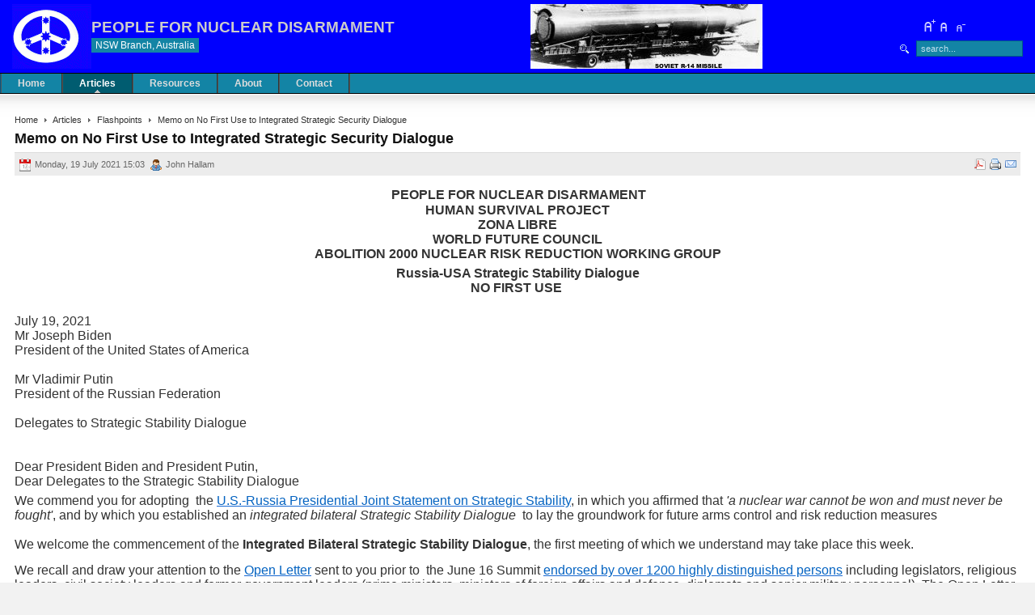

--- FILE ---
content_type: text/html; charset=utf-8
request_url: https://www.pndnsw.org.au/articles/flashpoints/455-memo-on-no-first-use-to-integrated-strategic-security-dialogue.html
body_size: 9063
content:

<!DOCTYPE html PUBLIC "-//W3C//DTD XHTML 1.0 Transitional//EN" "http://www.w3.org/TR/xhtml1/DTD/xhtml1-transitional.dtd">

<html xmlns="http://www.w3.org/1999/xhtml" xml:lang="en-gb" lang="en-gb">

<head>
  <meta name="viewport" content="width=device-width, initial-scale=1" />
  <base href="https://www.pndnsw.org.au/articles/flashpoints/455-memo-on-no-first-use-to-integrated-strategic-security-dialogue.html" />
  <meta http-equiv="content-type" content="text/html; charset=utf-8" />
  <meta name="robots" content="index, follow" />
  <meta name="keywords" content="P.N.D, organization, group, atomic, weapon, bomb, hiroshima, nagasaki, proliferation, fallout" />
  <meta name="title" content="Memo on No First Use to Integrated Strategic Security Dialogue" />
  <meta name="author" content="John Hallam" />
  <meta name="description" content="PND - People For Nuclear Disarmament - NSW Branch, Australia" />
  <title>Memo on No First Use to Integrated Strategic Security Dialogue</title>
  <link href="/templates/ja_purity/favicon.ico" rel="shortcut icon" type="image/x-icon" />
  <script type="text/javascript" src="/media/system/js/mootools.js"></script>
  <script type="text/javascript" src="/media/system/js/caption.js"></script>
  <link rel="stylesheet" href="https://www.pndnsw.org.au/templates/system/css/system.css" type="text/css" />
  <link rel="stylesheet" href="https://www.pndnsw.org.au/templates/system/css/general.css" type="text/css" />
  <link rel="stylesheet" href="https://www.pndnsw.org.au/templates/ja_purity/css/template.css" type="text/css" />
  <script language="javascript" type="text/javascript" src="https://www.pndnsw.org.au/templates/ja_purity/js/ja.script.js"></script>
  <script language="javascript" type="text/javascript">
    var rightCollapseDefault='show';
    var excludeModules='38';
  </script>
  <script language="javascript" type="text/javascript" src="https://www.pndnsw.org.au/templates/ja_purity/js/ja.rightcol.js"></script>
  <link rel="stylesheet" href="https://www.pndnsw.org.au/templates/ja_purity/css/menu.css" type="text/css" />
  <link rel="stylesheet" href="https://www.pndnsw.org.au/templates/ja_purity/css/ja-sosdmenu.css" type="text/css" />
  <script language="javascript" type="text/javascript" src="https://www.pndnsw.org.au/templates/ja_purity/js/ja.moomenu.js"></script>
  <link rel="stylesheet" href="https://www.pndnsw.org.au/templates/ja_purity/styles/header/blue/style.css" type="text/css" />
  <link rel="stylesheet" href="https://www.pndnsw.org.au/templates/ja_purity/styles/background/lighter/style.css" type="text/css" />
  <link rel="stylesheet" href="https://www.pndnsw.org.au/templates/ja_purity/styles/elements/black/style.css" type="text/css" />

  <!--[if IE 7.0]>
    <style type="text/css">
      .clearfix {display: inline-block;}
    </style>
  <![endif]-->

  <style type="text/css">
    #ja-header,#ja-container,#ja-botsl,#ja-footer {width: auto;margin: 0 15px;}
  </style>
</head>

<body id="bd" class="fs3 Moz" >
<a name="Top" id="Top"></a>

<ul class="accessibility">
	<li><a href="#ja-content" title="Skip to content">Skip to content</a></li>
	<li><a href="#ja-mainnav" title="Skip to main navigation">Skip to main navigation</a></li>
	<li><a href="#ja-col1" title="Skip to first column">Skip to first column</a></li>
	<li><a href="#ja-col2" title="Skip to second column">Skip to second column</a></li>
</ul>

<div id="ja-wrapper">

<table id="ja-wrapper-table" cellpadding="0" cellspacing="0" width="100%"> 
<tr>
<td>

<!-- BEGIN: HEADER -->
<div id="ja-headerwrap">
  <div style="width:300px;"><!-- min width --></div>

  <div id="ja-header">
    <div id="ja-header-table">
      
      <table cellpadding="0" cellspacing="0"> 
        <tr> 

          <td id="ja-header-logo" valign="middle" class="td_image">
                        <a class="hdrlnk" href="/" title="PND">
              <img src="https://www.pndnsw.org.au/templates/ja_purity/images/logo.gif" alt="Logo" title="Logo"/> 
            </a>
                      </td>

          <td id="ja-header-text" valign="middle"  >
                        <h1 style="font-size: 19px">
			   <a class="hdrlnk" href="/" title="PND">PEOPLE FOR NUCLEAR DISARMAMENT</a>
			</h1> 
                        <div id="ja-header-slogan" style="font-size: 12px">
			  <a class="hdrlnk" href="/" title="PND">NSW Branch, Australia</a>
			</div>
                                  </td>

          <td id="ja-header-image" valign="middle" align="center" class="td_image">
                        <a class="hdrlnk" href="/" title="PND">
              <img id="ja-header-img" src="https://www.pndnsw.org.au/templates/ja_purity/images/header/SS5_SkeanR.jpg" alt="PND"  title="PND"/> 
            </a>
                      </td>

          <td id="ja-header-search"><!-- search column -->
            <img src="https://www.pndnsw.org.au/templates/ja_purity/images/trans.gif" height="1px" alt="shim" />
          </td>

        </tr> 
      </table> 

    </div><!-- ja-header-table -->

		<ul class="ja-usertools-font">
	      <li><img style="cursor: pointer;" title="Increase font size" src="https://www.pndnsw.org.au/templates/ja_purity/images/user-increase.png" alt="Increase font size" id="ja-tool-increase" onclick="switchFontSize('ja_purity_ja_font','inc'); return false;" /></li>
		  <li><img style="cursor: pointer;" title="Default font size" src="https://www.pndnsw.org.au/templates/ja_purity/images/user-reset.png" alt="Default font size" id="ja-tool-reset" onclick="switchFontSize('ja_purity_ja_font',3); return false;" /></li>
		  <li><img style="cursor: pointer;" title="Decrease font size" src="https://www.pndnsw.org.au/templates/ja_purity/images/user-decrease.png" alt="Decrease font size" id="ja-tool-decrease" onclick="switchFontSize('ja_purity_ja_font','dec'); return false;" /></li>
		</ul>
		<script type="text/javascript">var CurrentFontSize=parseInt('3');</script>
		
    <div id="ja-search">
		<form action="index.php" method="post" onsubmit='if (!/^\"?[a-zA-Z0-9 ]*\"?$/.test(this.searchword.value)){alert("Format error: [\"]alpha[ ]numeric[\"]");return(false);}'>
			<div class="search">
				<input name="searchword" class="mod_search_searchword inputbox" maxlength="20" alt="Search" type="text" size="20" value="search..." onfocus="if(this.value=='search...') this.value='';" onblur="if(this.value=='') this.value='search...';" title='["]alpha[ ]numeric["]' />
			</div>
			<input type="hidden" name="task"   value="search" />
			<input type="hidden" name="option" value="com_search" />
		</form>
    </div>
  </div>
</div><!-- ja-headerwrap -->
<!-- END: HEADER -->

</td>
</tr>
<tr>
<td>

<!-- BEGIN: MAIN NAVIGATION -->
<div id="ja-mainnavwrap">
	<div id="ja-mainnav" class="clearfix">
		<ul class="menu"><li class="item1"><a class="modmenu" href="/"><span>Home</span></a></li><li class="parent active item59"><span class="separator"><span>Articles</span></span><ul><li class="item65"><a class="modmenu" href="/articles/features.html"><span>Features</span></a></li><li id="current" class="active item69"><a class="modmenu" href="/articles/flashpoints.html"><span>Flashpoints</span></a></li><li class="item66"><a class="modmenu" href="/articles/news.html"><span>News</span></a></li><li class="item67"><a class="modmenu" href="/articles/events.html"><span>Events</span></a></li></ul></li><li class="parent item58"><span class="separator"><span>Resources</span></span><ul><li class="item61"><a class="modmenu" href="/resources/photos.html"><span>Photos</span></a></li><li class="item62"><a class="modmenu" href="/resources/downloads.html"><span>Downloads</span></a></li><li class="item64"><a class="modmenu" href="/resources/links.html"><span>Links</span></a></li></ul></li><li class="parent item54"><span class="separator"><span>About</span></span><ul><li class="item55"><a class="modmenu" href="/about/who.html"><span>Who</span></a></li><li class="item56"><a class="modmenu" href="/about/history.html"><span>History</span></a></li><li class="item57"><a class="modmenu" href="/about/membership.html"><span>Membership</span></a></li><li class="item70"><a class="modmenu" href="/about/website.html"><span>Website</span></a></li></ul></li><li class="item53"><a class="modmenu" href="/contact.html"><span>Contact</span></a></li></ul>
		<select  class="mobmenu" onchange="if (this.value) window.location.href=this.value">
			<option value="">&#8211; Menu &#8211;</option>
			<option value="/home.html">Home</option>
			<option value="" disabled="disabled">Articles</option>
			<option value="/articles/features.html">&ndash;&nbsp;Features</option>
			<option value="/articles/flashpoints.html">&ndash;&nbsp;Flashpoints</option>
			<option value="/articles/news.html">&ndash;&nbsp;News</option>
			<option value="/articles/events.html">&ndash;&nbsp;Events</option>
			<option value="" disabled="disabled">Resources</option>
			<option value="/resources/photos.html">&ndash;&nbsp;Photos</option>
			<option value="/resources/downloads.html">&ndash;&nbsp;Downloads</option>
			<option value="/resources/links.html">&ndash;&nbsp;Links</option>
			<option value="" disabled="disabled">About</option>
			<option value="/about/who.html">&ndash;&nbsp;Who</option>
			<option value="/about/history.html">&ndash;&nbsp;History</option>
			<option value="/about/membership.html">&ndash;&nbsp;Membership</option>
			<option value="/about/website.html">&ndash;&nbsp;Website</option>
			<option value="/contact.html">Contact</option>
		</select>
		<form action="index.php" method="post" onsubmit='if (!/^\"?[a-zA-Z0-9 ]*\"?$/.test(this.searchword.value)){alert("Format error: [\"]alpha[ ]numeric[\"]");return(false);}'>
			<div class="search">
				<input name="searchword" class="mod_search_searchword inputbox" maxlength="20" alt="Search" type="text" size="20" value="search..." onfocus="if(this.value=='search...') this.value='';" onblur="if(this.value=='') this.value='search...';" title='["]alpha[ ]numeric["]' />
			</div>
			<input type="hidden" name="task"   value="search" />
			<input type="hidden" name="option" value="com_search" />
		</form>
	</div>
</div>
<!-- END: MAIN NAVIGATION -->

</td>
</tr>
<tr>
<td>

<!-- BEGIN: CONTAINER -->
<div id="ja-containerwrap-f">
  <div id="ja-containerwrap2">
    <div id="ja-container">
      <div id="ja-container2">
        <div id="ja-mainbody-f" class="clearfix">

<table id="ja-mainbody-table" width="100%" style="table-layout:fixed; height: 300px;"><!-- min height -->
<tr>


  <!-- BEGIN: CONTENT -->
  <td  id="ja-mainbody-table-center" valign="top">
    <div id="ja-contentwrap">
      <div id="ja-content">



        <div id="ja-pathway">
<span class="breadcrumbs pathway">
<a href="https://www.pndnsw.org.au/" class="pathway">Home</a> <img src="/templates/ja_purity/images/arrow.png" alt=""  /> Articles <img src="/templates/ja_purity/images/arrow.png" alt=""  /> <a href="/articles/flashpoints.html" class="pathway">Flashpoints</a> <img src="/templates/ja_purity/images/arrow.png" alt=""  /> Memo on No First Use to Integrated Strategic Security Dialogue</span>

        </div><!-- ja-pathway -->


<h2 class="contentheading">
			Memo on No First Use to Integrated Strategic Security Dialogue	</h2>


<div class="article-tools">
	<div class="article-meta">
			<span class="createdate">
			Monday, 19 July 2021 15:03		</span>
	
			<span class="createby">
			John Hallam		</span>
	
		</div>

		<div class="buttonheading">
								<span>
			<a href="/component/mailto/?tmpl=component&amp;link=32dab756dbaef04ff80795702ec9371d39efd79f" title="E-mail" onclick="window.open(this.href,'win2','width=400,height=350,menubar=yes,resizable=yes'); return false;" rel="nofollow"><img src="/templates/ja_purity/images/emailButton.png" alt="E-mail"  /></a>			</span>
			
						<span>
			<a href="/articles/flashpoints/455-memo-on-no-first-use-to-integrated-strategic-security-dialogue.html?tmpl=component&amp;print=1&amp;page=" title="Print" onclick="window.open(this.href,'win2','status=no,toolbar=no,scrollbars=yes,titlebar=no,menubar=no,resizable=yes,width=640,height=480,directories=no,location=no'); return false;" rel="nofollow"><img src="/templates/ja_purity/images/printButton.png" alt="Print"  /></a>			</span>
			
						<span>
			<a href="/articles/flashpoints/455-memo-on-no-first-use-to-integrated-strategic-security-dialogue.pdf" title="PDF" onclick="window.open(this.href,'win2','status=no,toolbar=no,scrollbars=yes,titlebar=no,menubar=no,resizable=yes,width=640,height=480,directories=no,location=no'); return false;" rel="nofollow"><img src="/templates/ja_purity/images/pdf_button.png" alt="PDF"  /></a>			</span>
						</div>
	
	</div>


<div class="article-content">
<div style="text-align: center;">&nbsp;<b style="font-family: Arial; font-size: 16px; text-align: center;">PEOPLE FOR NUCLEAR DISARMAMENT</b></div>
<p class="ydp16e4bae2yiv4731690115ydpcc00132ayiv9517423257ydp46e2d736yiv6607324771ydp5a83beefyiv6060179113ydp9356d0dfp1" style="font-size: 16px; margin: 0px; text-align: center; font-stretch: normal; line-height: normal; font-family: Arial;"><span class="ydp16e4bae2yiv4731690115ydpcc00132ayiv9517423257ydp46e2d736yiv6607324771ydp5a83beefyiv6060179113ydp9356d0dfs1"><b>HUMAN SURVIVAL PROJECT</b></span></p>
<p class="ydp16e4bae2yiv4731690115ydpcc00132ayiv9517423257ydp46e2d736yiv6607324771ydp5a83beefyiv6060179113ydp9356d0dfp1" style="font-size: 16px; margin: 0px; text-align: center; font-stretch: normal; line-height: normal; font-family: Arial;"><span class="ydp16e4bae2yiv4731690115ydpcc00132ayiv9517423257ydp46e2d736yiv6607324771ydp5a83beefyiv6060179113ydp9356d0dfs1"><b>ZONA LIBRE</b></span></p>
<p class="ydp16e4bae2yiv4731690115ydpcc00132ayiv9517423257ydp46e2d736yiv6607324771ydp5a83beefyiv6060179113ydp9356d0dfp1" style="font-size: 16px; margin: 0px; text-align: center; font-stretch: normal; line-height: normal; font-family: Arial;"><span class="ydp16e4bae2yiv4731690115ydpcc00132ayiv9517423257ydp46e2d736yiv6607324771ydp5a83beefyiv6060179113ydp9356d0dfs1"><b>WORLD FUTURE COUNCIL</b></span></p>
<p class="ydp16e4bae2yiv4731690115ydpcc00132ayiv9517423257ydp46e2d736yiv6607324771ydp5a83beefyiv6060179113ydp9356d0dfp1" style="font-size: 16px; margin: 0px; text-align: center; font-stretch: normal; line-height: normal; font-family: Arial;"><span class="ydp16e4bae2yiv4731690115ydpcc00132ayiv9517423257ydp46e2d736yiv6607324771ydp5a83beefyiv6060179113ydp9356d0dfs1"><b>ABOLITION 2000 NUCLEAR RISK REDUCTION WORKING GROUP</b></span></p>
<p class="ydp16e4bae2yiv4731690115ydpcc00132ayiv9517423257ydp46e2d736yiv6607324771ydp5a83beefyiv6060179113ydp9356d0dfp2" style="margin: 0px; text-align: center; font-stretch: normal; font-size: 6px; line-height: normal; font-family: Arial; min-height: 6px;">&nbsp;</p>
<p class="ydp16e4bae2yiv4731690115ydpcc00132ayiv9517423257ydp46e2d736yiv6607324771ydp5a83beefyiv6060179113ydp9356d0dfp1" style="font-size: 16px; margin: 0px; text-align: center; font-stretch: normal; line-height: normal; font-family: Arial;"><span class="ydp16e4bae2yiv4731690115ydpcc00132ayiv9517423257ydp46e2d736yiv6607324771ydp5a83beefyiv6060179113ydp9356d0dfs1"><b>Russia-USA Strategic Stability Dialogue</b></span></p>
<p class="ydp16e4bae2yiv4731690115ydpcc00132ayiv9517423257ydp46e2d736yiv6607324771ydp5a83beefyiv6060179113ydp9356d0dfp1" style="font-size: 16px; margin: 0px; text-align: center; font-stretch: normal; line-height: normal; font-family: Arial;"><span class="ydp16e4bae2yiv4731690115ydpcc00132ayiv9517423257ydp46e2d736yiv6607324771ydp5a83beefyiv6060179113ydp9356d0dfs1"><b>NO FIRST USE<span class="ydp16e4bae2yiv4731690115ydpcc00132ayiv9517423257ydp46e2d736yiv6607324771ydp5a83beefyiv6060179113ydp9356d0dfApple-converted-space">&nbsp;<br />
</span></b></span></p>

<p class="ydp16e4bae2yiv4731690115ydpcc00132ayiv9517423257ydp46e2d736yiv6607324771ydp5a83beefyiv6060179113ydp9356d0dfp2" style="margin: 0px; text-align: center; font-stretch: normal; font-size: 6px; line-height: normal; font-family: Arial; min-height: 6px;">&nbsp;</p>
<p class="ydp16e4bae2yiv4731690115ydpcc00132ayiv9517423257ydp46e2d736yiv6607324771ydp5a83beefyiv6060179113ydp9356d0dfp3" style="margin: 0px; text-align: center; font-stretch: normal; font-size: 15px; line-height: normal; font-family: Arial; min-height: 17px;">&nbsp;</p>
<p class="ydp16e4bae2yiv4731690115ydpcc00132ayiv9517423257ydp46e2d736yiv6607324771ydp5a83beefyiv6060179113ydp9356d0dfp4" style="font-size: 16px; margin: 0px; font-stretch: normal; line-height: normal; font-family: Arial;"><span class="ydp16e4bae2yiv4731690115ydpcc00132ayiv9517423257ydp46e2d736yiv6607324771ydp5a83beefyiv6060179113ydp9356d0dfs1">July 19, 2021<br clear="none" />
</span></p>
<p class="ydp16e4bae2yiv4731690115ydpcc00132ayiv9517423257ydp46e2d736yiv6607324771ydp5a83beefyiv6060179113ydp9356d0dfp4" style="font-size: 16px; margin: 0px; font-stretch: normal; line-height: normal; font-family: Arial;"><span class="ydp16e4bae2yiv4731690115ydpcc00132ayiv9517423257ydp46e2d736yiv6607324771ydp5a83beefyiv6060179113ydp9356d0dfs1">Mr Joseph Biden<br clear="none" />
President of the United States of America</span></p>
<p class="ydp16e4bae2yiv4731690115ydpcc00132ayiv9517423257ydp46e2d736yiv6607324771ydp5a83beefyiv6060179113ydp9356d0dfp5" style="font-size: 16px; margin: 0px; font-stretch: normal; line-height: normal; font-family: Arial; min-height: 15px;">&nbsp;</p>
<p class="ydp16e4bae2yiv4731690115ydpcc00132ayiv9517423257ydp46e2d736yiv6607324771ydp5a83beefyiv6060179113ydp9356d0dfp4" style="font-size: 16px; margin: 0px; font-stretch: normal; line-height: normal; font-family: Arial;"><span class="ydp16e4bae2yiv4731690115ydpcc00132ayiv9517423257ydp46e2d736yiv6607324771ydp5a83beefyiv6060179113ydp9356d0dfs1">Mr Vladimir Putin<br clear="none" />
President of the Russian Federation</span></p>
<p class="ydp16e4bae2yiv4731690115ydpcc00132ayiv9517423257ydp46e2d736yiv6607324771ydp5a83beefyiv6060179113ydp9356d0dfp5" style="font-size: 16px; margin: 0px; font-stretch: normal; line-height: normal; font-family: Arial; min-height: 15px;">&nbsp;</p>
<p class="ydp16e4bae2yiv4731690115ydpcc00132ayiv9517423257ydp46e2d736yiv6607324771ydp5a83beefyiv6060179113ydp9356d0dfp4" style="font-size: 16px; margin: 0px; font-stretch: normal; line-height: normal; font-family: Arial;"><span class="ydp16e4bae2yiv4731690115ydpcc00132ayiv9517423257ydp46e2d736yiv6607324771ydp5a83beefyiv6060179113ydp9356d0dfs1">Delegates to Strategic Stability Dialogue</span></p>
<p class="ydp16e4bae2yiv4731690115ydpcc00132ayiv9517423257ydp46e2d736yiv6607324771ydp5a83beefyiv6060179113ydp9356d0dfp5" style="font-size: 16px; margin: 0px; font-stretch: normal; line-height: normal; font-family: Arial; min-height: 15px;">&nbsp;</p>
<p class="ydp16e4bae2yiv4731690115ydpcc00132ayiv9517423257ydp46e2d736yiv6607324771ydp5a83beefyiv6060179113ydp9356d0dfp5" style="font-size: 16px; margin: 0px; font-stretch: normal; line-height: normal; font-family: Arial; min-height: 15px;">&nbsp;</p>
<p class="ydp16e4bae2yiv4731690115ydpcc00132ayiv9517423257ydp46e2d736yiv6607324771ydp5a83beefyiv6060179113ydp9356d0dfp4" style="font-size: 16px; margin: 0px; font-stretch: normal; line-height: normal; font-family: Arial;"><span class="ydp16e4bae2yiv4731690115ydpcc00132ayiv9517423257ydp46e2d736yiv6607324771ydp5a83beefyiv6060179113ydp9356d0dfs1">Dear President Biden and President Putin,</span></p>
<p class="ydp16e4bae2yiv4731690115ydpcc00132ayiv9517423257ydp46e2d736yiv6607324771ydp5a83beefyiv6060179113ydp9356d0dfp4" style="font-size: 16px; margin: 0px; font-stretch: normal; line-height: normal; font-family: Arial;"><span class="ydp16e4bae2yiv4731690115ydpcc00132ayiv9517423257ydp46e2d736yiv6607324771ydp5a83beefyiv6060179113ydp9356d0dfs1">Dear Delegates to the Strategic Stability Dialogue</span></p>
<p class="ydp16e4bae2yiv4731690115ydpcc00132ayiv9517423257ydp46e2d736yiv6607324771ydp5a83beefyiv6060179113ydp9356d0dfp6" style="margin: 0px; font-stretch: normal; font-size: 6px; line-height: normal; font-family: Arial; min-height: 6px;">&nbsp;</p>
<p class="ydp16e4bae2yiv4731690115ydpcc00132ayiv9517423257ydp46e2d736yiv6607324771ydp5a83beefyiv6060179113ydp9356d0dfp4" style="font-size: 16px; margin: 0px; font-stretch: normal; line-height: normal; font-family: Arial;"><span class="ydp16e4bae2yiv4731690115ydpcc00132ayiv9517423257ydp46e2d736yiv6607324771ydp5a83beefyiv6060179113ydp9356d0dfs1">We commend you for adopting<span class="ydp16e4bae2yiv4731690115ydpcc00132ayiv9517423257ydp46e2d736yiv6607324771ydp5a83beefyiv6060179113ydp9356d0dfApple-converted-space">&nbsp;&nbsp;</span>the&nbsp;<a shape="rect" href="https://www.whitehouse.gov/briefing-room/statements-releases/2021/06/16/u-s-russia-presidential-joint-statement-on-strategic-stability/" rel="nofollow" target="_blank" style="color: rgb(25, 106, 212);"><span class="ydp16e4bae2yiv4731690115ydpcc00132ayiv9517423257ydp46e2d736yiv6607324771ydp5a83beefyiv6060179113ydp9356d0dfs3" style="font-stretch: normal; line-height: normal; color: rgb(4, 99, 193);">U.S.-Russia Presidential Joint Statement on Strategic Stability</span></a>, in which you affirmed that&nbsp;<i>'a nuclear war cannot be won and must never be fought'</i>, and by which you established an&nbsp;<i>integrated bilateral Strategic Stability Dialogue</i><span class="ydp16e4bae2yiv4731690115ydpcc00132ayiv9517423257ydp46e2d736yiv6607324771ydp5a83beefyiv6060179113ydp9356d0dfApple-converted-space">&nbsp;&nbsp;</span>to lay the groundwork for future arms control and risk reduction measures</span></p>
<p class="ydp16e4bae2yiv4731690115ydpcc00132ayiv9517423257ydp46e2d736yiv6607324771ydp5a83beefyiv6060179113ydp9356d0dfp5" style="font-size: 16px; margin: 0px; font-stretch: normal; line-height: normal; font-family: Arial; min-height: 15px;">&nbsp;</p>
<p class="ydp16e4bae2yiv4731690115ydpcc00132ayiv9517423257ydp46e2d736yiv6607324771ydp5a83beefyiv6060179113ydp9356d0dfp4" style="font-size: 16px; margin: 0px; font-stretch: normal; line-height: normal; font-family: Arial;"><span class="ydp16e4bae2yiv4731690115ydpcc00132ayiv9517423257ydp46e2d736yiv6607324771ydp5a83beefyiv6060179113ydp9356d0dfs1">We welcome the commencement of the&nbsp;<b>Integrated Bilateral Strategic Stability Dialogue</b>, the first meeting of which we understand may take place this week.&nbsp;<span class="ydp16e4bae2yiv4731690115ydpcc00132ayiv9517423257ydp46e2d736yiv6607324771ydp5a83beefyiv6060179113ydp9356d0dfApple-converted-space">&nbsp;</span></span></p>
<p class="ydp16e4bae2yiv4731690115ydpcc00132ayiv9517423257ydp46e2d736yiv6607324771ydp5a83beefyiv6060179113ydp9356d0dfp7" style="margin: 0px; font-stretch: normal; line-height: normal; font-family: Arial; min-height: 14px;">&nbsp;</p>
<p class="ydp16e4bae2yiv4731690115ydpcc00132ayiv9517423257ydp46e2d736yiv6607324771ydp5a83beefyiv6060179113ydp9356d0dfp4" style="font-size: 16px; margin: 0px; font-stretch: normal; line-height: normal; font-family: Arial;"><span class="ydp16e4bae2yiv4731690115ydpcc00132ayiv9517423257ydp46e2d736yiv6607324771ydp5a83beefyiv6060179113ydp9356d0dfs1">We recall and draw your attention to the&nbsp;<a shape="rect" href="http://baselpeaceoffice.org/sites/default/files/imce/articles/2021/open_letter_on_no_first_use_to_presidents_putin_biden_for_the_june_16_summit_.pdf" rel="nofollow" target="_blank" style="color: rgb(25, 106, 212);"><span class="ydp16e4bae2yiv4731690115ydpcc00132ayiv9517423257ydp46e2d736yiv6607324771ydp5a83beefyiv6060179113ydp9356d0dfs3" style="font-stretch: normal; line-height: normal; color: rgb(4, 99, 193);">Open Letter</span></a>&nbsp;sent to you prior to<span class="ydp16e4bae2yiv4731690115ydpcc00132ayiv9517423257ydp46e2d736yiv6607324771ydp5a83beefyiv6060179113ydp9356d0dfApple-converted-space">&nbsp;&nbsp;</span>the June 16 Summit&nbsp;<a shape="rect" href="http://baselpeaceoffice.org/sites/default/files/imce/articles/2021/endorsers_open_letter_to_presidents_biden_and_putin_g.pdf" rel="nofollow" target="_blank" style="color: rgb(25, 106, 212);"><span class="ydp16e4bae2yiv4731690115ydpcc00132ayiv9517423257ydp46e2d736yiv6607324771ydp5a83beefyiv6060179113ydp9356d0dfs3" style="font-stretch: normal; line-height: normal; color: rgb(4, 99, 193);">endorsed by over 1200 highly distinguished persons</span></a>&nbsp;including legislators, religious leaders, civil society leaders and former government leaders (prime ministers, ministers of foreign affairs and defence, diplomats and senior military personnel). The Open Letter expresses the same understanding as in your Joint Statement, that a nuclear war cannot be won and must never be fought, and it calls for the implementation of this understanding through the adoption and implementation of nuclear-risk-reduction measures, the most important of these being the adoption of&nbsp;</span><span class="ydp16e4bae2yiv4731690115ydpcc00132ayiv9517423257ydp46e2d736yiv6607324771ydp5a83beefyiv6060179113ydp9356d0dfs2" style="text-decoration-line: underline;"><b>No-First-Use</b></span><span class="ydp16e4bae2yiv4731690115ydpcc00132ayiv9517423257ydp46e2d736yiv6607324771ydp5a83beefyiv6060179113ydp9356d0dfs1"><b>&nbsp;policies</b>.<span class="ydp16e4bae2yiv4731690115ydpcc00132ayiv9517423257ydp46e2d736yiv6607324771ydp5a83beefyiv6060179113ydp9356d0dfApple-converted-space">&nbsp;</span></span></p>
<p class="ydp16e4bae2yiv4731690115ydpcc00132ayiv9517423257ydp46e2d736yiv6607324771ydp5a83beefyiv6060179113ydp9356d0dfp7" style="margin: 0px; font-stretch: normal; line-height: normal; font-family: Arial; min-height: 14px;">&nbsp;</p>
<p class="ydp16e4bae2yiv4731690115ydpcc00132ayiv9517423257ydp46e2d736yiv6607324771ydp5a83beefyiv6060179113ydp9356d0dfp4" style="font-size: 16px; margin: 0px; font-stretch: normal; line-height: normal; font-family: Arial;"><span class="ydp16e4bae2yiv4731690115ydpcc00132ayiv9517423257ydp46e2d736yiv6607324771ydp5a83beefyiv6060179113ydp9356d0dfs1">In strict logic, if no one 'fires first' with a nuclear weapon, as&nbsp;</span><span class="ydp16e4bae2yiv4731690115ydpcc00132ayiv9517423257ydp46e2d736yiv6607324771ydp5a83beefyiv6060179113ydp9356d0dfs2" style="text-decoration-line: underline;"><b>No-First-Use</b></span><span class="ydp16e4bae2yiv4731690115ydpcc00132ayiv9517423257ydp46e2d736yiv6607324771ydp5a83beefyiv6060179113ydp9356d0dfs1">&nbsp;implies, then the war that 'cannot be won and must never be fought' cannot take place.<span class="ydp16e4bae2yiv4731690115ydpcc00132ayiv9517423257ydp46e2d736yiv6607324771ydp5a83beefyiv6060179113ydp9356d0dfApple-converted-space">&nbsp;&nbsp;</span>Whatever caveats might be added to that (accidental launch, miscalculation, malware, etc), it is clear that a commitment to&nbsp;</span><span class="ydp16e4bae2yiv4731690115ydpcc00132ayiv9517423257ydp46e2d736yiv6607324771ydp5a83beefyiv6060179113ydp9356d0dfs2" style="text-decoration-line: underline;"><b>No-First-Use</b></span><span class="ydp16e4bae2yiv4731690115ydpcc00132ayiv9517423257ydp46e2d736yiv6607324771ydp5a83beefyiv6060179113ydp9356d0dfs1">, does at least make escalation to nuclear war much much less likely.<span class="ydp16e4bae2yiv4731690115ydpcc00132ayiv9517423257ydp46e2d736yiv6607324771ydp5a83beefyiv6060179113ydp9356d0dfApple-converted-space">&nbsp;</span></span></p>
<p class="ydp16e4bae2yiv4731690115ydpcc00132ayiv9517423257ydp46e2d736yiv6607324771ydp5a83beefyiv6060179113ydp9356d0dfp5" style="font-size: 16px; margin: 0px; font-stretch: normal; line-height: normal; font-family: Arial; min-height: 15px;">&nbsp;</p>
<p class="ydp16e4bae2yiv4731690115ydpcc00132ayiv9517423257ydp46e2d736yiv6607324771ydp5a83beefyiv6060179113ydp9356d0dfp4" style="font-size: 16px; margin: 0px; font-stretch: normal; line-height: normal; font-family: Arial;"><span class="ydp16e4bae2yiv4731690115ydpcc00132ayiv9517423257ydp46e2d736yiv6607324771ydp5a83beefyiv6060179113ydp9356d0dfs1">To date, India and China have adopted unilateral&nbsp;</span><span class="ydp16e4bae2yiv4731690115ydpcc00132ayiv9517423257ydp46e2d736yiv6607324771ydp5a83beefyiv6060179113ydp9356d0dfs2" style="text-decoration-line: underline;"><b>No-First-Use</b></span><span class="ydp16e4bae2yiv4731690115ydpcc00132ayiv9517423257ydp46e2d736yiv6607324771ydp5a83beefyiv6060179113ydp9356d0dfs1">&nbsp;policies. Russia and China have adopted a mutual&nbsp;</span><span class="ydp16e4bae2yiv4731690115ydpcc00132ayiv9517423257ydp46e2d736yiv6607324771ydp5a83beefyiv6060179113ydp9356d0dfs2" style="text-decoration-line: underline;"><b>No-First-Use</b></span><span class="ydp16e4bae2yiv4731690115ydpcc00132ayiv9517423257ydp46e2d736yiv6607324771ydp5a83beefyiv6060179113ydp9356d0dfs1">&nbsp;agreement. It is notable that when Indian and Chinese troops fought over parts of Tibet/Ladakh, escalation to nuclear war was not threatened or implied by either side. In contrast, when Russian and US/NATO forces face each other across Baltic<span class="ydp16e4bae2yiv4731690115ydpcc00132ayiv9517423257ydp46e2d736yiv6607324771ydp5a83beefyiv6060179113ydp9356d0dfApple-converted-space">&nbsp;&nbsp;</span>or Ukrainian or Black Sea borders, escalation to a nuclear crisis or even nuclear war is not ruled out and remains a frightening possibility.&nbsp;<span class="ydp16e4bae2yiv4731690115ydpcc00132ayiv9517423257ydp46e2d736yiv6607324771ydp5a83beefyiv6060179113ydp9356d0dfApple-converted-space">&nbsp;</span></span></p>
<p class="ydp16e4bae2yiv4731690115ydpcc00132ayiv9517423257ydp46e2d736yiv6607324771ydp5a83beefyiv6060179113ydp9356d0dfp5" style="font-size: 16px; margin: 0px; font-stretch: normal; line-height: normal; font-family: Arial; min-height: 15px;">&nbsp;</p>
<p class="ydp16e4bae2yiv4731690115ydpcc00132ayiv9517423257ydp46e2d736yiv6607324771ydp5a83beefyiv6060179113ydp9356d0dfp4" style="font-size: 16px; margin: 0px; font-stretch: normal; line-height: normal; font-family: Arial;"><span class="ydp16e4bae2yiv4731690115ydpcc00132ayiv9517423257ydp46e2d736yiv6607324771ydp5a83beefyiv6060179113ydp9356d0dfs1">Regardless of whether or not the various conflicts between USA and Russia can be suitably managed or resolved in the short to medium term, the risks of nuclear confrontation need to be reduced, strategic stability restored and progress on arms control and disarmament achieved. This is the fundamental purpose of your Strategic Dialogue, which is of benefit not only to the Russian Federation and the USA, but to the entire world.<span class="ydp16e4bae2yiv4731690115ydpcc00132ayiv9517423257ydp46e2d736yiv6607324771ydp5a83beefyiv6060179113ydp9356d0dfApple-converted-space">&nbsp;</span></span></p>
<p class="ydp16e4bae2yiv4731690115ydpcc00132ayiv9517423257ydp46e2d736yiv6607324771ydp5a83beefyiv6060179113ydp9356d0dfp7" style="margin: 0px; font-stretch: normal; line-height: normal; font-family: Arial; min-height: 14px;">&nbsp;</p>
<p class="ydp16e4bae2yiv4731690115ydpcc00132ayiv9517423257ydp46e2d736yiv6607324771ydp5a83beefyiv6060179113ydp9356d0dfp7" style="margin: 0px; font-stretch: normal; line-height: normal; font-family: Arial; min-height: 14px;">&nbsp;</p>
<p class="ydp16e4bae2yiv4731690115ydpcc00132ayiv9517423257ydp46e2d736yiv6607324771ydp5a83beefyiv6060179113ydp9356d0dfp4" style="font-size: 16px; margin: 0px; font-stretch: normal; line-height: normal; font-family: Arial;"><span class="ydp16e4bae2yiv4731690115ydpcc00132ayiv9517423257ydp46e2d736yiv6607324771ydp5a83beefyiv6060179113ydp9356d0dfs2" style="text-decoration-line: underline;"><b>No-First-Use</b></span><span class="ydp16e4bae2yiv4731690115ydpcc00132ayiv9517423257ydp46e2d736yiv6607324771ydp5a83beefyiv6060179113ydp9356d0dfs1">, and the closely related 'sole purpose' policy option, (that the sole purpose of nuclear weapons use is to prevent other nuclear weapons use), are not of course, the only measures that can be taken to lower the risk of nuclear war, whether started by conflict escalation or accident. A range of measures can be taken that include de-alerting, data-sharing, and avoidance of provocative exercises near each other&rsquo;s borders with nuclear-capable forces.<span class="ydp16e4bae2yiv4731690115ydpcc00132ayiv9517423257ydp46e2d736yiv6607324771ydp5a83beefyiv6060179113ydp9356d0dfApple-converted-space">&nbsp;&nbsp;</span>All of these measures will be facilitated by a posture of&nbsp;</span><span class="ydp16e4bae2yiv4731690115ydpcc00132ayiv9517423257ydp46e2d736yiv6607324771ydp5a83beefyiv6060179113ydp9356d0dfs2" style="text-decoration-line: underline;"><b>No-First-Use</b></span><span class="ydp16e4bae2yiv4731690115ydpcc00132ayiv9517423257ydp46e2d736yiv6607324771ydp5a83beefyiv6060179113ydp9356d0dfs1">.</span></p>
<p class="ydp16e4bae2yiv4731690115ydpcc00132ayiv9517423257ydp46e2d736yiv6607324771ydp5a83beefyiv6060179113ydp9356d0dfp7" style="margin: 0px; font-stretch: normal; line-height: normal; font-family: Arial; min-height: 14px;">&nbsp;</p>
<p class="ydp16e4bae2yiv4731690115ydpcc00132ayiv9517423257ydp46e2d736yiv6607324771ydp5a83beefyiv6060179113ydp9356d0dfp4" style="font-size: 16px; margin: 0px; font-stretch: normal; line-height: normal; font-family: Arial;"><span class="ydp16e4bae2yiv4731690115ydpcc00132ayiv9517423257ydp46e2d736yiv6607324771ydp5a83beefyiv6060179113ydp9356d0dfs1">A&nbsp;<a shape="rect" href="https://www.abolition2000.org/en/working-groups/nuclear-risk-reduction/" rel="nofollow" target="_blank" style="color: rgb(25, 106, 212);"><span class="ydp16e4bae2yiv4731690115ydpcc00132ayiv9517423257ydp46e2d736yiv6607324771ydp5a83beefyiv6060179113ydp9356d0dfs3" style="font-stretch: normal; line-height: normal; color: rgb(4, 99, 193);">full menu of nuclear risk reduction measures</span></a>&nbsp;may be found on the website of the Abolition 2000 nuclear risk reduction working group:</span></p>
<p class="ydp16e4bae2yiv4731690115ydpcc00132ayiv9517423257ydp46e2d736yiv6607324771ydp5a83beefyiv6060179113ydp9356d0dfp7" style="margin: 0px; font-stretch: normal; line-height: normal; font-family: Arial; min-height: 14px;">&nbsp;</p>
<p class="ydp16e4bae2yiv4731690115ydpcc00132ayiv9517423257ydp46e2d736yiv6607324771ydp5a83beefyiv6060179113ydp9356d0dfp4" style="font-size: 16px; margin: 0px; font-stretch: normal; line-height: normal; font-family: Arial;"><span class="ydp16e4bae2yiv4731690115ydpcc00132ayiv9517423257ydp46e2d736yiv6607324771ydp5a83beefyiv6060179113ydp9356d0dfs1">Of particular relevance is a&nbsp;<a shape="rect" href="https://www.abolition2000.org/en/news/2020/12/25/usa-president-elect-biden-urged-to-take-action-on-nuclear-risk-reduction-and-disarmament/" rel="nofollow" target="_blank" style="color: rgb(25, 106, 212);"><span class="ydp16e4bae2yiv4731690115ydpcc00132ayiv9517423257ydp46e2d736yiv6607324771ydp5a83beefyiv6060179113ydp9356d0dfs3" style="font-stretch: normal; line-height: normal; color: rgb(4, 99, 193);">Letter to President Biden</span></a>&nbsp;from Dec 2020, canvassing risk reduction measures including&nbsp;</span><span class="ydp16e4bae2yiv4731690115ydpcc00132ayiv9517423257ydp46e2d736yiv6607324771ydp5a83beefyiv6060179113ydp9356d0dfs2" style="text-decoration-line: underline;"><b>No-First-Use</b></span><span class="ydp16e4bae2yiv4731690115ydpcc00132ayiv9517423257ydp46e2d736yiv6607324771ydp5a83beefyiv6060179113ydp9356d0dfs1">&nbsp;(and urging strategic dialogue), that could be profitably discussed in a strategic stability dialogue.<span class="ydp16e4bae2yiv4731690115ydpcc00132ayiv9517423257ydp46e2d736yiv6607324771ydp5a83beefyiv6060179113ydp9356d0dfApple-converted-space">&nbsp;</span></span></p>
<p class="ydp16e4bae2yiv4731690115ydpcc00132ayiv9517423257ydp46e2d736yiv6607324771ydp5a83beefyiv6060179113ydp9356d0dfp7" style="margin: 0px; font-stretch: normal; line-height: normal; font-family: Arial; min-height: 14px;">&nbsp;</p>
<p class="ydp16e4bae2yiv4731690115ydpcc00132ayiv9517423257ydp46e2d736yiv6607324771ydp5a83beefyiv6060179113ydp9356d0dfp4" style="font-size: 16px; margin: 0px; font-stretch: normal; line-height: normal; font-family: Arial;"><span class="ydp16e4bae2yiv4731690115ydpcc00132ayiv9517423257ydp46e2d736yiv6607324771ydp5a83beefyiv6060179113ydp9356d0dfs1">However, out of all these worthy measures,&nbsp;</span><span class="ydp16e4bae2yiv4731690115ydpcc00132ayiv9517423257ydp46e2d736yiv6607324771ydp5a83beefyiv6060179113ydp9356d0dfs2" style="text-decoration-line: underline;"><b>No-First-Use</b></span><span class="ydp16e4bae2yiv4731690115ydpcc00132ayiv9517423257ydp46e2d736yiv6607324771ydp5a83beefyiv6060179113ydp9356d0dfs1">&nbsp;is, hopefully, something that the Russian Federation and the United States of America can find or create the political space and the will upon which to agree.</span></p>
<p class="ydp16e4bae2yiv4731690115ydpcc00132ayiv9517423257ydp46e2d736yiv6607324771ydp5a83beefyiv6060179113ydp9356d0dfp7" style="margin: 0px; font-stretch: normal; line-height: normal; font-family: Arial; min-height: 14px;">&nbsp;</p>
<p class="ydp16e4bae2yiv4731690115ydpcc00132ayiv9517423257ydp46e2d736yiv6607324771ydp5a83beefyiv6060179113ydp9356d0dfp4" style="font-size: 16px; margin: 0px; font-stretch: normal; line-height: normal; font-family: Arial;"><span class="ydp16e4bae2yiv4731690115ydpcc00132ayiv9517423257ydp46e2d736yiv6607324771ydp5a83beefyiv6060179113ydp9356d0dfs1">The world has been a little too close to the brink recently. Anything that a Strategic Stability Dialogue can do to take us back from that brink is most welcome and we therefore wish the very best for this very important process.</span></p>
<p class="ydp16e4bae2yiv4731690115ydpcc00132ayiv9517423257ydp46e2d736yiv6607324771ydp5a83beefyiv6060179113ydp9356d0dfp7" style="margin: 0px; font-stretch: normal; line-height: normal; font-family: Arial; min-height: 14px;">&nbsp;</p>
<p class="ydp16e4bae2yiv4731690115ydpcc00132ayiv9517423257ydp46e2d736yiv6607324771ydp5a83beefyiv6060179113ydp9356d0dfp4" style="font-size: 16px; margin: 0px; font-stretch: normal; line-height: normal; font-family: Arial;"><span class="ydp16e4bae2yiv4731690115ydpcc00132ayiv9517423257ydp46e2d736yiv6607324771ydp5a83beefyiv6060179113ydp9356d0dfs1">Signed:</span></p>
<p class="ydp16e4bae2yiv4731690115ydpcc00132ayiv9517423257ydp46e2d736yiv6607324771ydp5a83beefyiv6060179113ydp9356d0dfp7" style="margin: 0px; font-stretch: normal; line-height: normal; font-family: Arial; min-height: 14px;">&nbsp;</p>
<p class="ydp16e4bae2yiv4731690115ydpcc00132ayiv9517423257ydp46e2d736yiv6607324771ydp5a83beefyiv6060179113ydp9356d0dfp4" style="font-size: 16px; margin: 0px; font-stretch: normal; line-height: normal; font-family: Arial;"><span class="ydp16e4bae2yiv4731690115ydpcc00132ayiv9517423257ydp46e2d736yiv6607324771ydp5a83beefyiv6060179113ydp9356d0dfs1">(Affiliations for identification purposes only)</span></p>
<p class="ydp16e4bae2yiv4731690115ydpcc00132ayiv9517423257ydp46e2d736yiv6607324771ydp5a83beefyiv6060179113ydp9356d0dfp7" style="margin: 0px; font-stretch: normal; line-height: normal; font-family: Arial; min-height: 14px;">&nbsp;</p>
<p class="ydp16e4bae2yiv4731690115ydpcc00132ayiv9517423257ydp46e2d736yiv6607324771ydp5a83beefyiv6060179113ydp9356d0dfp4" style="font-size: 16px; margin: 0px; font-stretch: normal; line-height: normal; font-family: Arial;"><span class="ydp16e4bae2yiv4731690115ydpcc00132ayiv9517423257ydp46e2d736yiv6607324771ydp5a83beefyiv6060179113ydp9356d0dfs1">John Hallam</span></p>
<p class="ydp16e4bae2yiv4731690115ydpcc00132ayiv9517423257ydp46e2d736yiv6607324771ydp5a83beefyiv6060179113ydp9356d0dfp4" style="font-size: 16px; margin: 0px; font-stretch: normal; line-height: normal; font-family: Arial;"><span class="ydp16e4bae2yiv4731690115ydpcc00132ayiv9517423257ydp46e2d736yiv6607324771ydp5a83beefyiv6060179113ydp9356d0dfs1">People for Nuclear Disarmament</span></p>
<p class="ydp16e4bae2yiv4731690115ydpcc00132ayiv9517423257ydp46e2d736yiv6607324771ydp5a83beefyiv6060179113ydp9356d0dfp4" style="font-size: 16px; margin: 0px; font-stretch: normal; line-height: normal; font-family: Arial;"><span class="ydp16e4bae2yiv4731690115ydpcc00132ayiv9517423257ydp46e2d736yiv6607324771ydp5a83beefyiv6060179113ydp9356d0dfs1">Human Survival Project</span></p>
<p class="ydp16e4bae2yiv4731690115ydpcc00132ayiv9517423257ydp46e2d736yiv6607324771ydp5a83beefyiv6060179113ydp9356d0dfp4" style="font-size: 16px; margin: 0px; font-stretch: normal; line-height: normal; font-family: Arial;"><span class="ydp16e4bae2yiv4731690115ydpcc00132ayiv9517423257ydp46e2d736yiv6607324771ydp5a83beefyiv6060179113ydp9356d0dfs1">Co-Convenor, Abolition 2000 Nuclear Risk Reduction Working Group&nbsp;<a shape="rect" href="mailto:
 <script language='JavaScript' type='text/javascript'>
 <!--
 var prefix = 'm&#97;&#105;lt&#111;:';
 var suffix = '';
 var attribs = '';
 var path = 'hr' + 'ef' + '=';
 var addy10902 = 'j&#111;hnh&#97;ll&#97;m2001' + '&#64;';
 addy10902 = addy10902 + 'y&#97;h&#111;&#111;' + '&#46;' + 'c&#111;m' + '&#46;' + '&#97;&#117;';
 document.write( '<a ' + path + '\'' + prefix + addy10902 + suffix + '\'' + attribs + '>' );
 document.write( addy10902 );
 document.write( '<\/a>' );
 //-->
 </script><script language='JavaScript' type='text/javascript'>
 <!--
 document.write( '<span style=\'display: none;\'>' );
 //-->
 </script>This e-mail address is being protected from spambots. You need JavaScript enabled to view it
 <script language='JavaScript' type='text/javascript'>
 <!--
 document.write( '</' );
 document.write( 'span>' );
 //-->
 </script>" rel="nofollow" target="_blank" style="color: rgb(25, 106, 212);"><span class="ydp16e4bae2yiv4731690115ydpcc00132ayiv9517423257ydp46e2d736yiv6607324771ydp5a83beefyiv6060179113ydp9356d0dfs4" style="font-stretch: normal; line-height: normal;">
 <script language='JavaScript' type='text/javascript'>
 <!--
 var prefix = 'm&#97;&#105;lt&#111;:';
 var suffix = '';
 var attribs = '';
 var path = 'hr' + 'ef' + '=';
 var addy70464 = 'j&#111;hnh&#97;ll&#97;m2001' + '&#64;';
 addy70464 = addy70464 + 'y&#97;h&#111;&#111;' + '&#46;' + 'c&#111;m' + '&#46;' + '&#97;&#117;';
 document.write( '<a ' + path + '\'' + prefix + addy70464 + suffix + '\'' + attribs + '>' );
 document.write( addy70464 );
 document.write( '<\/a>' );
 //-->
 </script><script language='JavaScript' type='text/javascript'>
 <!--
 document.write( '<span style=\'display: none;\'>' );
 //-->
 </script>This e-mail address is being protected from spambots. You need JavaScript enabled to view it
 <script language='JavaScript' type='text/javascript'>
 <!--
 document.write( '</' );
 document.write( 'span>' );
 //-->
 </script></span></a></span></p>
<p class="ydp16e4bae2yiv4731690115ydpcc00132ayiv9517423257ydp46e2d736yiv6607324771ydp5a83beefyiv6060179113ydp9356d0dfp4" style="font-size: 16px; margin: 0px; font-stretch: normal; line-height: normal; font-family: Arial;"><span class="ydp16e4bae2yiv4731690115ydpcc00132ayiv9517423257ydp46e2d736yiv6607324771ydp5a83beefyiv6060179113ydp9356d0dfs1"><a shape="rect" href="mailto:
 <script language='JavaScript' type='text/javascript'>
 <!--
 var prefix = 'm&#97;&#105;lt&#111;:';
 var suffix = '';
 var attribs = '';
 var path = 'hr' + 'ef' + '=';
 var addy76654 = 'jhj&#111;hnh&#97;ll&#97;m' + '&#64;';
 addy76654 = addy76654 + 'gm&#97;&#105;l' + '&#46;' + 'c&#111;m';
 document.write( '<a ' + path + '\'' + prefix + addy76654 + suffix + '\'' + attribs + '>' );
 document.write( addy76654 );
 document.write( '<\/a>' );
 //-->
 </script><script language='JavaScript' type='text/javascript'>
 <!--
 document.write( '<span style=\'display: none;\'>' );
 //-->
 </script>This e-mail address is being protected from spambots. You need JavaScript enabled to view it
 <script language='JavaScript' type='text/javascript'>
 <!--
 document.write( '</' );
 document.write( 'span>' );
 //-->
 </script>" rel="nofollow" target="_blank" style="color: rgb(25, 106, 212);">
 <script language='JavaScript' type='text/javascript'>
 <!--
 var prefix = 'm&#97;&#105;lt&#111;:';
 var suffix = '';
 var attribs = '';
 var path = 'hr' + 'ef' + '=';
 var addy12768 = 'jhj&#111;hnh&#97;ll&#97;m' + '&#64;';
 addy12768 = addy12768 + 'gm&#97;&#105;l' + '&#46;' + 'c&#111;m';
 document.write( '<a ' + path + '\'' + prefix + addy12768 + suffix + '\'' + attribs + '>' );
 document.write( addy12768 );
 document.write( '<\/a>' );
 //-->
 </script><script language='JavaScript' type='text/javascript'>
 <!--
 document.write( '<span style=\'display: none;\'>' );
 //-->
 </script>This e-mail address is being protected from spambots. You need JavaScript enabled to view it
 <script language='JavaScript' type='text/javascript'>
 <!--
 document.write( '</' );
 document.write( 'span>' );
 //-->
 </script></a></span></p>
<p class="ydp16e4bae2yiv4731690115ydpcc00132ayiv9517423257ydp46e2d736yiv6607324771ydp5a83beefyiv6060179113ydp9356d0dfp4" style="font-size: 16px; margin: 0px; font-stretch: normal; line-height: normal; font-family: Arial;"><span class="ydp16e4bae2yiv4731690115ydpcc00132ayiv9517423257ydp46e2d736yiv6607324771ydp5a83beefyiv6060179113ydp9356d0dfs1"><a shape="rect" href="mailto:
 <script language='JavaScript' type='text/javascript'>
 <!--
 var prefix = 'm&#97;&#105;lt&#111;:';
 var suffix = '';
 var attribs = '';
 var path = 'hr' + 'ef' + '=';
 var addy38821 = 'j&#111;hnh' + '&#64;';
 addy38821 = addy38821 + 'pnnd' + '&#46;' + '&#111;rg';
 document.write( '<a ' + path + '\'' + prefix + addy38821 + suffix + '\'' + attribs + '>' );
 document.write( addy38821 );
 document.write( '<\/a>' );
 //-->
 </script><script language='JavaScript' type='text/javascript'>
 <!--
 document.write( '<span style=\'display: none;\'>' );
 //-->
 </script>This e-mail address is being protected from spambots. You need JavaScript enabled to view it
 <script language='JavaScript' type='text/javascript'>
 <!--
 document.write( '</' );
 document.write( 'span>' );
 //-->
 </script>" rel="nofollow" target="_blank" style="color: rgb(25, 106, 212);">
 <script language='JavaScript' type='text/javascript'>
 <!--
 var prefix = 'm&#97;&#105;lt&#111;:';
 var suffix = '';
 var attribs = '';
 var path = 'hr' + 'ef' + '=';
 var addy12276 = 'j&#111;hnh' + '&#64;';
 addy12276 = addy12276 + 'pnnd' + '&#46;' + '&#111;rg';
 document.write( '<a ' + path + '\'' + prefix + addy12276 + suffix + '\'' + attribs + '>' );
 document.write( addy12276 );
 document.write( '<\/a>' );
 //-->
 </script><script language='JavaScript' type='text/javascript'>
 <!--
 document.write( '<span style=\'display: none;\'>' );
 //-->
 </script>This e-mail address is being protected from spambots. You need JavaScript enabled to view it
 <script language='JavaScript' type='text/javascript'>
 <!--
 document.write( '</' );
 document.write( 'span>' );
 //-->
 </script></a></span></p>
<p class="ydp16e4bae2yiv4731690115ydpcc00132ayiv9517423257ydp46e2d736yiv6607324771ydp5a83beefyiv6060179113ydp9356d0dfp4" style="font-size: 16px; margin: 0px; font-stretch: normal; line-height: normal; font-family: Arial;"><span class="ydp16e4bae2yiv4731690115ydpcc00132ayiv9517423257ydp46e2d736yiv6607324771ydp5a83beefyiv6060179113ydp9356d0dfs1">61-411-854-612</span></p>
<p class="ydp16e4bae2yiv4731690115ydpcc00132ayiv9517423257ydp46e2d736yiv6607324771ydp5a83beefyiv6060179113ydp9356d0dfp7" style="margin: 0px; font-stretch: normal; line-height: normal; font-family: Arial; min-height: 14px;">&nbsp;</p>
<p class="ydp16e4bae2yiv4731690115ydpcc00132ayiv9517423257ydp46e2d736yiv6607324771ydp5a83beefyiv6060179113ydp9356d0dfp4" style="font-size: 16px; margin: 0px; font-stretch: normal; line-height: normal; font-family: Arial;"><span class="ydp16e4bae2yiv4731690115ydpcc00132ayiv9517423257ydp46e2d736yiv6607324771ydp5a83beefyiv6060179113ydp9356d0dfs1">Alyn Ware,</span></p>
<p class="ydp16e4bae2yiv4731690115ydpcc00132ayiv9517423257ydp46e2d736yiv6607324771ydp5a83beefyiv6060179113ydp9356d0dfp4" style="font-size: 16px; margin: 0px; font-stretch: normal; line-height: normal; font-family: Arial;"><span class="ydp16e4bae2yiv4731690115ydpcc00132ayiv9517423257ydp46e2d736yiv6607324771ydp5a83beefyiv6060179113ydp9356d0dfs1">World Future Council,</span></p>
<p class="ydp16e4bae2yiv4731690115ydpcc00132ayiv9517423257ydp46e2d736yiv6607324771ydp5a83beefyiv6060179113ydp9356d0dfp4" style="font-size: 16px; margin: 0px; font-stretch: normal; line-height: normal; font-family: Arial;"><span class="ydp16e4bae2yiv4731690115ydpcc00132ayiv9517423257ydp46e2d736yiv6607324771ydp5a83beefyiv6060179113ydp9356d0dfs1">Lond, Basel, Prague,</span></p>
<p class="ydp16e4bae2yiv4731690115ydpcc00132ayiv9517423257ydp46e2d736yiv6607324771ydp5a83beefyiv6060179113ydp9356d0dfp5" style="font-size: 16px; margin: 0px; font-stretch: normal; line-height: normal; font-family: Arial; min-height: 15px;">&nbsp;</p>
<p class="ydp16e4bae2yiv4731690115ydpcc00132ayiv9517423257ydp46e2d736yiv6607324771ydp5a83beefyiv6060179113ydp9356d0dfp4" style="font-size: 16px; margin: 0px; font-stretch: normal; line-height: normal; font-family: Arial;"><span class="ydp16e4bae2yiv4731690115ydpcc00132ayiv9517423257ydp46e2d736yiv6607324771ydp5a83beefyiv6060179113ydp9356d0dfs1">Aaron Tovish,</span></p>
<p class="ydp16e4bae2yiv4731690115ydpcc00132ayiv9517423257ydp46e2d736yiv6607324771ydp5a83beefyiv6060179113ydp9356d0dfp4" style="font-size: 16px; margin: 0px; font-stretch: normal; line-height: normal; font-family: Arial;"><span class="ydp16e4bae2yiv4731690115ydpcc00132ayiv9517423257ydp46e2d736yiv6607324771ydp5a83beefyiv6060179113ydp9356d0dfs1">Zona Libre,</span></p>
<p class="ydp16e4bae2yiv4731690115ydpcc00132ayiv9517423257ydp46e2d736yiv6607324771ydp5a83beefyiv6060179113ydp9356d0dfp4" style="font-size: 16px; margin: 0px; font-stretch: normal; line-height: normal; font-family: Arial;"><span class="ydp16e4bae2yiv4731690115ydpcc00132ayiv9517423257ydp46e2d736yiv6607324771ydp5a83beefyiv6060179113ydp9356d0dfs1">Mexico City,<span class="ydp16e4bae2yiv4731690115ydpcc00132ayiv9517423257ydp46e2d736yiv6607324771ydp5a83beefyiv6060179113ydp9356d0dfApple-converted-space">&nbsp;</span></span></p>
<p class="ydp16e4bae2yiv4731690115ydpcc00132ayiv9517423257ydp46e2d736yiv6607324771ydp5a83beefyiv6060179113ydp9356d0dfp4" style="font-size: 16px; margin: 0px; font-stretch: normal; line-height: normal; font-family: Arial;"><span class="ydp16e4bae2yiv4731690115ydpcc00132ayiv9517423257ydp46e2d736yiv6607324771ydp5a83beefyiv6060179113ydp9356d0dfs1">Mexico,</span></p>
<p class="ydp16e4bae2yiv4731690115ydpcc00132ayiv9517423257ydp46e2d736yiv6607324771ydp5a83beefyiv6060179113ydp9356d0dfp5" style="font-size: 16px; margin: 0px; font-stretch: normal; line-height: normal; font-family: Arial; min-height: 15px;">&nbsp;</p>
<p class="ydp16e4bae2yiv4731690115ydpcc00132ayiv9517423257ydp46e2d736yiv6607324771ydp5a83beefyiv6060179113ydp9356d0dfp4" style="font-size: 16px; margin: 0px; font-stretch: normal; line-height: normal; font-family: Arial;"><span class="ydp16e4bae2yiv4731690115ydpcc00132ayiv9517423257ydp46e2d736yiv6607324771ydp5a83beefyiv6060179113ydp9356d0dfs1">Prof. Frank Hutchinson,</span></p>
<p class="ydp16e4bae2yiv4731690115ydpcc00132ayiv9517423257ydp46e2d736yiv6607324771ydp5a83beefyiv6060179113ydp9356d0dfp4" style="font-size: 16px; margin: 0px; font-stretch: normal; line-height: normal; font-family: Arial;"><span class="ydp16e4bae2yiv4731690115ydpcc00132ayiv9517423257ydp46e2d736yiv6607324771ydp5a83beefyiv6060179113ydp9356d0dfs1">Human Survival Project,</span></p>
<p class="ydp16e4bae2yiv4731690115ydpcc00132ayiv9517423257ydp46e2d736yiv6607324771ydp5a83beefyiv6060179113ydp9356d0dfp4" style="font-size: 16px; margin: 0px; font-stretch: normal; line-height: normal; font-family: Arial;"><span class="ydp16e4bae2yiv4731690115ydpcc00132ayiv9517423257ydp46e2d736yiv6607324771ydp5a83beefyiv6060179113ydp9356d0dfs1">Sydney<span class="ydp16e4bae2yiv4731690115ydpcc00132ayiv9517423257ydp46e2d736yiv6607324771ydp5a83beefyiv6060179113ydp9356d0dfApple-converted-space">&nbsp;</span></span></p>
<p class="ydp16e4bae2yiv4731690115ydpcc00132ayiv9517423257ydp46e2d736yiv6607324771ydp5a83beefyiv6060179113ydp9356d0dfp4" style="font-size: 16px; margin: 0px; font-stretch: normal; line-height: normal; font-family: Arial;"><span class="ydp16e4bae2yiv4731690115ydpcc00132ayiv9517423257ydp46e2d736yiv6607324771ydp5a83beefyiv6060179113ydp9356d0dfs1">NSW Australia</span></p></div>


<span class="article_separator">&nbsp;</span>



      </div><!-- ja-content -->
    </div><!-- ja-contentwrap -->
  </td>
  <!-- END: CONTENT -->
	

</tr>
</table><!-- ja-mainbody-table -->

        </div><!-- ja-mainbody -->
      </div><!-- ja-container2 -->
    </div><!-- ja-container -->
  </div><!-- ja-containerwrap2 -->
</div><!-- ja-containerwrap -->
<!-- END: CONTAINER -->

</td>
</tr>

<!-- BEGIN: BOTTOM SPOTLIGHT -->
<tr>
<td>

<div id="ja-botslwrap" style="width:100%">
	<div id="ja-botsl" class="clearfix">

	  	  <div class="ja-box-left" style="width: 33%;">
					<div class="moduletable">
					<h3>Latest Flashpoints</h3>
					<ul class="latestnews">
	<li class="latestnews">
		<a href="/articles/flashpoints/550-christmas-truce-lets-freeze-ukraine-conflict-as-quickly-as-we-can.html" class="latestnews">
			CHRISTMAS TRUCE - LETS FREEZE UKRAINE CONFLICT AS QUICKLY AS WE CAN</a>
	</li>
	<li class="latestnews">
		<a href="/articles/flashpoints/549-government-needs-to-take-urgent-action-on-nuclear-war-risks.html" class="latestnews">
			GOVERNMENT NEEDS TO TAKE URGENT ACTION ON NUCLEAR WAR RISKS</a>
	</li>
	<li class="latestnews">
		<a href="/articles/flashpoints/548-later-to-penny-wong-time-for-the-albanese-government-to-act-on-nuclear-risks.html" class="latestnews">
			Later to Penny Wong - TIME FOR THE ALBANESE GOVERNMENT TO ACT ON NUCLEAR RISKS</a>
	</li>
	<li class="latestnews">
		<a href="/articles/flashpoints/547-on-80th-anniversary-of-hiroshima-risk-of-nuclear-use-as-great-as-ever-as-us-russia-exchange-nucl.html" class="latestnews">
			ON 80TH ANNIVERSARY OF HIROSHIMA, RISK OF NUCLEAR USE AS GREAT AS EVER, AS US, RUSSIA, EXCHANGE NUCL</a>
	</li>
	<li class="latestnews">
		<a href="/articles/flashpoints/546-an-irresponsible-response-to-an-irresponsible-statement-world-needs-de-escalation-not-escalation.html" class="latestnews">
			AN IRRESPONSIBLE RESPONSE TO AN IRRESPONSIBLE STATEMENT- WORLD NEEDS DE-ESCALATION NOT ESCALATION</a>
	</li>
</ul>		</div>
	
	  </div>
	  
	  	  <div class="ja-box-center" style="width: 33%;">
					<div class="moduletable">
					<h3>Latest Features</h3>
					<ul class="latestnews">
	<li class="latestnews">
		<a href="/articles/features/517-nuclear-winter--fire-ice-famine.html" class="latestnews">
			Nuclear Winter – Fire, Ice, Famine</a>
	</li>
	<li class="latestnews">
		<a href="/articles/features/487-nuclear-madness.html" class="latestnews">
			Nuclear Madness</a>
	</li>
	<li class="latestnews">
		<a href="/articles/features/461-suggestions-to-advance-nuclear-risk-reductionnfu-at-unga-sept-26-meeting.html" class="latestnews">
			Suggestions to Advance Nuclear Risk Reduction/NFU at UNGA, Sept 26 Meeting</a>
	</li>
	<li class="latestnews">
		<a href="/articles/features/459-international-day-against-nuclear-testing-29-aug-2021.html" class="latestnews">
			INTERNATIONAL DAY AGAINST NUCLEAR TESTING 29 AUG 2021</a>
	</li>
	<li class="latestnews">
		<a href="/articles/features/458-australian-govt-urged-to-back-no-first-use-of-nuclear-weapons.html" class="latestnews">
			AUSTRALIAN GOVT URGED TO BACK NO FIRST USE OF NUCLEAR WEAPONS</a>
	</li>
</ul>		</div>
	
	  </div>
	  
	  	  <div class="ja-box-right" style="width: 33%;">
					<div class="moduletable">
					<h3>Popular Articles</h3>
					<ul class="mostread">
	<li class="mostread">
		<a href="/articles/features/88-operational-readiness-of-nuclear-weapon-systems.html" class="mostread">
			Operational Readiness Of Nuclear Weapon Systems</a>
	</li>
	<li class="mostread">
		<a href="/articles/features/99-organisations-worldwide-urge-un-security-council-to-go-to-zero-nuclear-weapons.html" class="mostread">
			Organisations Worldwide Urge UN Security Council to go to Zero Nuclear Weapons</a>
	</li>
	<li class="mostread">
		<a href="/articles/features/98-accidental-nuclear-war-and-nuclear-winter-why-nuclear-weapons-are-still-terminal-for-the-human-race.html" class="mostread">
			Accidental Nuclear War and Nuclear Winter: Why nuclear weapons are still terminal for the human race</a>
	</li>
	<li class="mostread">
		<a href="/articles/features/86-steps-towards-a-safer-world.html" class="mostread">
			Steps Towards A Safer World</a>
	</li>
	<li class="mostread">
		<a href="/articles/features/91-commonsense-measures-to-avoid-an-accidental-apocalypse.html" class="mostread">
			Commonsense Measures to Avoid An Accidental Apocalypse</a>
	</li>
</ul>		</div>
	
	  </div>
	  <!-- ***PND SPECIFIC MOD***
	  -->
	</div><!-- ja-botsl -->
</div><!-- ja-botslwrap -->

</td>
</tr>

<!-- END: BOTTOM SPOTLIGHT -->

<tr>
<td>

<!-- BEGIN: FOOTER -->
<div id="ja-footerwrap" style="width:100%">
<div id="ja-footer" class="clearfix">
	<div id="ja-footnav">
		
	</div>
	<div class="copyright">
		<div><a href="/component/content/article/75-copyright.html">Copyright</a> &#169; 2026 PND. All Rights Reserved.</div>
<div>Use of this web site constitutes acceptance of our <a href="/component/content/article/78-terms-of-use.html">Terms of Use</a> and <a href="/component/content/article/79-privacy.html">Privacy Policy.</a></div>

	</div>
	<div class="ja-cert">
		
		<a href="https://jigsaw.w3.org/css-validator/check/referer" target="_blank" title="Our site is valid CSS" style="text-decoration: none;">
			<img src="https://www.pndnsw.org.au/templates/ja_purity/images/but-css.gif" border="none" alt="Our site is valid CSS" />
		</a>
		<a href="https://validator.w3.org/check/referer" target="_blank" title="Our site is valid XHTML 1.0 Transitional" style="text-decoration: none;">
			<img src="https://www.pndnsw.org.au/templates/ja_purity/images/but-xhtml10.gif" border="none" alt="Our site is valid XHTML 1.0 Transitional" />
		</a>
	</div>
	<br />
</div><!-- ja-footer -->
</div><!-- ja-footerwrap -->
<!-- END: FOOTER -->

</td>
</tr>
</table><!-- ja-wrapper-table -->

</div><!-- ja-wrapper -->



</body>

</html>


--- FILE ---
content_type: text/css
request_url: https://www.pndnsw.org.au/templates/ja_purity/css/menu.css
body_size: 86
content:
/* Default Joomla! Menu */
#ja-container2 ul.menu {
	margin: 0;
	padding: 1px 0 0;
	list-style: none;
	background: url(../images/hdot2.gif) repeat-x top;
}

#ja-container2 ul.menu li {
	margin: 0 !important;
	padding: 0 !important;
	background: none !important;
}

#ja-container2 ul.menu li a {
	padding: 2px 0;
	display: block;
	color: #333333;
	background: url(../images/hdot2.gif) repeat-x bottom;
	text-decoration: none;
	outline: none;
}

#ja-container2 ul.menu li a span {
	padding-left: 16px;
	background: url(../images/bullet.gif) no-repeat 5px 5px;
}

#ja-container2 ul.menu li a:hover,
#ja-container2 ul.menu li a:active,
#ja-container2 ul.menu li a:focus {
	color: #333333;
	background: url(../images/hdot2.gif) repeat-x bottom #DDDDDD;
	text-decoration: none;
}

#ja-container2 ul.menu li.active a {
	background: url(../images/hdot2.gif) repeat-x bottom #FFFFFF;
	color: #7BA566;
	font-weight: bold;
	text-decoration: none;
}

#ja-container2 ul.menu li.active a span {
	background: url(../images/bullet3.gif) no-repeat 5px 5px;
}

#ja-container2 ul.menu li li a span {
	background: none;
}

#ja-container2 ul.menu li ul {
	margin: 0;
	padding: 0;
	list-style: none;
}

#ja-container2 ul.menu li li {
	padding: 0 0 0 15px !important;
	list-style: none;
}

#ja-container2 ul.menu li li a {
	color: #333333;
	background: none !important;
	font-size: 92%;
	font-weight: normal;
}

#ja-container2 ul.menu li li a:hover,
#ja-container2 ul.menu li li a:active,
#ja-container2 ul.menu li li a:focus {
	color: #006699;
}

#ja-container2 ul.menu li li a span {
	background: url(../images/bullet.gif) no-repeat 5px;
	font-weight: normal;
}

--- FILE ---
content_type: text/css
request_url: https://www.pndnsw.org.au/templates/ja_purity/css/ja-sosdmenu.css
body_size: 834
content:
/* Son of Suckerfish Dropdowns
---------------------------------------------------------
Originally developed by Patrick Griffiths and Dan Webb
http://www.htmldog.com/articles/suckerfish/dropdowns/
---------------------------------------------------------
NOTE: After a deep research, we decide to divide this
CSS into 2 parts. The first part will define the layout.
The second part will define the visual look for this menu.
---------------------------------------------------------*/

/* all lists */

#ja-mainnav ul.menu {
	margin: 0; 
	padding: 0;
	float: left;
	border-right: 1px solid #555555;
	position: relative;
	z-index: 999; 
}

#ja-mainnav ul.menu ul {
	margin: 0; 
	padding: 0;
}

#ja-mainnav ul.menu li {
	margin: 0;
	padding: 0;
	float: left;
	display: block;
	background: none; /* Gets rid of stutter in IE6 (reason unknown) */
	cursor: pointer;
	position: relative; /* Makes all of list tab highlight on hover for IE5.5/6 (reason unknown) */
	list-style: none;
}

/* second-level lists */

#ja-mainnav ul.menu li ul {
	width: 14.8em;
	position: absolute;
	height: auto;
	w\idth: 14.3em;
}

/* third-and-above-level lists */

#ja-mainnav ul.menu li ul ul {
	margin-top: -1.5em;
        margin-right: 0;
	margin-bottom: 0;
	margin-left: 14.8em;
	marg\in-left: 14.3em;
}

#ja-mainnav ul.menu ul a {
	width: 14.8em;
	w\idth: 10.8em;
}

#ja-mainnav ul.menu li ul {
	left: -999em; /* using left instead of display to hide menus because display: none isn't read by screen readers */
}

#ja-mainnav ul.menu li:hover ul ul, #ja-mainnav ul.menu li:hover ul ul ul,
#ja-mainnav ul.menu li.sfhover ul ul, #ja-mainnav ul.menu li.parentsfhover ul ul, #ja-mainnav ul.menu li.parent-activesfhover ul ul, #ja-mainnav ul.menu li.activesfhover ul ul,
#ja-mainnav ul.menu li.sfhover ul ul ul, #ja-mainnav ul.menu li.parentsfhover ul ul ul, #ja-mainnav ul.menu li.parent-activesfhover ul ul ul, #ja-mainnav ul.menu li.activesfhover ul ul ul {
	left: -999em;
}

/* This "unhides" the sub-menus (left: -999em is what hides them) */
#ja-mainnav ul.menu li:hover ul, #ja-mainnav ul.menu li li:hover ul, #ja-mainnav ul.menu li li li:hover ul,
#ja-mainnav ul.menu li.sfhover ul, #ja-mainnav ul.menu li.parentsfhover ul, #ja-mainnav ul.menu li.parent-activesfhover ul, #ja-mainnav ul.menu li.activesfhover ul,
#ja-mainnav ul.menu li li.sfhover ul, #ja-mainnav ul.menu li li.havesubchildsfhover ul, #ja-mainnav ul.menu li li.havesubchild-activesfhover ul, #ja-mainnav ul.menu li li.activesfhover ul,
#ja-mainnav ul.menu li li li.sfhover ul, #ja-mainnav ul.menu li li li.havesubchildsfhover ul, #ja-mainnav ul.menu li li li.havesubchild-activesfhover ul, #ja-mainnav ul.menu li li li.activesfhover ul {
	left: auto;
}

/* STYLING THE MENU
-----------------------------------*/
/* 1st level */

#ja-mainnav ul.menu li {
	line-height: normal;
	font-weight: bold;
	color: #DDDDDD;
	background: #1384a5;
}

#ja-mainnav ul.menu li a, #ja-mainnav ul.menu li span.separator {
	margin: 0;
	padding: 5px 20px; 
	border-left: 1px solid #555555;
	border-right: 1px solid #333333;
	display: block;
}

#ja-mainnav ul.menu li a {
	text-decoration: none;
	color: #DDDDDD;
}

#ja-mainnav ul.menu li.active a, #ja-mainnav ul.menu li.active span.separator {
	background: url(../images/arrow2.png) no-repeat bottom center #005c70;
	color: #FFFFFF;
}

#ja-mainnav ul.menu li a:hover,
#ja-mainnav ul.menu li:hover,
#ja-mainnav ul.menu li span.separator:hover,
#ja-mainnav ul.menu li.sfhover,
#ja-mainnav ul.menu li.sfhover span.separator,
#ja-mainnav ul.menu li.parentsfhover,
#ja-mainnav ul.menu li.parent-activesfhover
{
	background: url(../images/arrow2.png) no-repeat bottom center #00738c;
	color: #FFFFFF;
}

/* 2nd level and above */

#ja-mainnav ul.menu li ul {
	border-top: 1px solid #000000;
}

#ja-mainnav ul.menu li ul li{
	border-bottom: 1px solid #000000;
}

#ja-mainnav ul.menu li.havesubchild,
#ja-mainnav ul.menu li.havesubchild-active {
	background: url(../images/bullet2.gif) no-repeat 94% 50%;
}

#ja-mainnav ul.menu li.active ul a, #ja-mainnav ul.menu li.active ul ul a {
	background: #1384a5;
	color: #DDDDDD;
}

#ja-mainnav ul.menu ul li.active a, #ja-mainnav ul.menu ul ul li.active a {
	background: #005c70;
	color: #FFFFFF;
}

#ja-mainnav ul.menu ul li a:hover, 
#ja-mainnav ul.menu ul ul li a:hover,
#ja-mainnav ul.menu ul li:hover,
#ja-mainnav ul.menu ul li.sfhover,
#ja-mainnav ul.menu ul li.havesubchildsfhover,
#ja-mainnav ul.menu ul li.havesubchild-activesfhover,
#ja-mainnav ul.menu ul ul li:hover,
#ja-mainnav ul.menu ul ul li.sfhover,
#ja-mainnav ul.menu ul ul li.havesubchildsfhover,
#ja-mainnav ul.menu ul ul li.havesubchild-activesfhover {
	background: #00738c;
	color: #FFFFFF;
}

#ja-mainnav h3 {
	display: none;
}

#ja-mainnav .moduletable_menu {
	background: none;
	margin: 0;
	padding: 0;	
}

#ja-mainnav li a:focus {
	background-color: inherit;
}

--- FILE ---
content_type: text/css
request_url: https://www.pndnsw.org.au/templates/ja_purity/styles/header/blue/style.css
body_size: 204
content:
#ja-headerwrap {
/*	background: #006699; */
	background: #0000FE; 
}

#ja-header-text h1 a {
/*	color: #C3DFED; */
	color: #CCCCCC;
}

#ja-header-slogan a {
	color: #FFFFFF; 
	background: #1384a5;
}

#ja-search {
	background: url(images/icon-search.gif) no-repeat center left;
}

#ja-search .inputbox {
	border: 1px solid #005A87;
	color: #C3DFED;
/*	background: #1E7CAB; */
	background: #1384a5;
}

.sectiontableheader {
	background: #1374A5;
}

#ja-botslwrap {
	background: #006699;
	color: #C3DFED;
}

.ja-box-right div.moduletable {
	background: url(images/vdot2.gif) repeat-y left;
}

.ja-box-center div.moduletable {
	background: url(images/vdot2.gif) repeat-y left;
}

#ja-botsl a {
	color: #C3DFED;
}

#ja-mainnavwrap {
	border-top: 1px solid #000000;
	border-bottom: 1px solid #000000;
	background: #1384a5;
}

#ja-mainnav {
	border-left: 1px solid #005A87;
	background: #1384a5;
}

#ja-cssmenu {
	border-right: 1px solid #2A84B1;
}

#ja-cssmenu li a {
	border-left: 1px solid #2A84B1;
	border-right: 1px solid #005A87;
	color: #C3DFED;
}

#ja-cssmenu li a:hover,
#ja-cssmenu li a:active,
#ja-cssmenu li a:focus {
	background-color: #2A84B1;
}

#ja-cssmenu li:hover,
#ja-cssmenu li.sfhover,
#ja-cssmenu li.havechildsfhover,
#ja-cssmenu li.havechild-activesfhover {
	background-color: #2A84B1;
}

#ja-cssmenu li a.active,
#ja-cssmenu li a.active:hover,
#ja-cssmenu li a.active:active,
#ja-cssmenu li a.active:focus {
	background-color: #005A87;
}

#ja-cssmenu li ul {
	border: 1px solid #2A84B1;
	background: url(images/opaque.png);
}

#ja-cssmenu li ul li {
	border-top: 1px solid #4394BD;
	border-bottom: 1px solid #006699;
}

#ja-cssmenu li ul a {
	color: #C3DFED;
}

#ja-cssmenu li ul a:hover,
#ja-cssmenu li ul a:active,
#ja-cssmenu li ul a:focus,
#ja-cssmenu ul li:hover,
#ja-cssmenu ul li.sfhover,
#ja-cssmenu ul li.havesubchildsfhover,
#ja-cssmenu ul li.havesubchild-activesfhover,
#ja-cssmenu ul ul li:hover,
#ja-cssmenu ul ul li.sfhover,
#ja-cssmenu ul ul li.havesubchildsfhover,
#ja-cssmenu ul ul li.havesubchild-activesfhover {
	background: #006699;
	color: #C3DFED;
}


--- FILE ---
content_type: text/css
request_url: https://www.pndnsw.org.au/templates/ja_purity/styles/background/lighter/style.css
body_size: 883
content:
/* BONUS TYPOGRAPHY STYLES
--------------------------------------------------------- */
pre, .code {
	border-left: 5px solid #999999;
	background: #F6F6F6;
}

blockquote span.open {
	background: url(images/so-q.gif) no-repeat left top;
}

blockquote span.close {
	background: url(images/sc-q.gif) no-repeat bottom right;
}

/* Quote hilight */
.quote-hilite {
	border: 1px solid #CACACC;
	background: #FFFFFF;
}

/* Small quote */
.small-quote span.open-quote {
	background: url(images/so-q.gif) no-repeat center left;
}

.small-quote span.close-quote {
	background: url(images/sc-q.gif) no-repeat center right;
}

.small-quote span.author {
	border-top: 1px solid #DCDDE0;
}

/* Rropcap */
.dropcap {
	color: #999999;
}

/* Tips, Error, Message, Hightlight*/
.error {
	color: #666666;
}

.message {
	color: #999999;
}

.tips {
	color: #666666;
}

.highlight {
	background: #FFFFCC;
}

/* Note Style */
p.stickynote {
	border: 1px solid #CACACC;
	background: url(images/sticky-bg.gif) no-repeat 5px center #FFFFFF;
}

p.download {
	border: 1px solid #CACACC;
	background: url(images/download-bg.gif) no-repeat 5px center #FFFFFF;
}

/* Check list */
ul.checklist li {
	background: url(images/checklist-bg.gif) no-repeat 0 3px;
}

/* Small checklist */
ul.small-checklist li {
	background: url(images/icon_list.gif) no-repeat 0 3px;
}

/* Check list */
ul.stars li {
	background: url(images/star-bg.gif) no-repeat 0 3px;
}

/* Bignumber */
.bignumber {
	background: url(images/ol-bg.gif) no-repeat top left;
	color: #7BA566;
}

/* Talking box. Thinking box. */
div.bubble1 span.author,
div.bubble2 span.author,
div.bubble3 span.author,
div.bubble4 span.author {
}

div.bubble1 div {
	background: url(images/bub1-br.gif) no-repeat bottom right;
}

div.bubble1 div div {
	background: url(images/bub1-bl.gif) no-repeat bottom left;
}

div.bubble1 div div div {
	background: url(images/bub1-tr.gif) no-repeat top right;
}

div.bubble1 div div div div {
	background: url(images/bub1-tl.gif) no-repeat top left;
}

div.bubble2 div {
	background: url(images/bub2-br.gif) no-repeat bottom right;
}

div.bubble2 div div {
	background: url(images/bub2-bl.gif) no-repeat bottom left;
}

div.bubble2 div div div {
	background: url(images/bub2-tr.gif) no-repeat top right;
}

div.bubble2 div div div div {
	background: url(images/bub2-tl.gif) no-repeat top left;
}

div.bubble3 div {
	background: url(images/bub3-br.gif) no-repeat bottom right;
}

div.bubble3 div div {
	background: url(images/bub3-bl.gif) no-repeat bottom left;
}

div.bubble3 div div div {
	background: url(images/bub3-tr.gif) no-repeat top right;
}

div.bubble3 div div div div {
	background: url(images/bub3-tl.gif) no-repeat top left;
}

div.bubble4 div {
	background: url(images/bub4-br.gif) no-repeat bottom right;
}

div.bubble4 div div {
	background: url(images/bub4-bl.gif) no-repeat bottom left;
}

div.bubble4 div div div {
	background: url(images/bub4-tr.gif) no-repeat top right;
}

div.bubble4 div div div div {
	background: url(images/bub4-tl.gif) no-repeat top left;
}

/* Legend */
.legend-title {
	background: #FFFFFF;
}

.legend {
	border: 1px solid #CACACC;
	background: #FFFFFF;
}

/* MAIN LAYOUT DIVS
--------------------------------------------------------- */
#ja-wrapper {
	background: #F2F2F2;
}

#ja-containerwrap {
	background: url(images/cw-bg1.gif) repeat-y 50% 0;
}

#ja-containerwrap2 {
	background: url(images/cw-bg2.gif) no-repeat 50% 0;
}

#ja-container {
	background: url(images/c-bg1.gif) repeat-y -175px 0;
}

#ja-container2 {
	padding: 20px 0;
	background: url(images/c-bg2.gif) no-repeat -175px 0;
}

/* Full */
#ja-containerwrap-f {
	background: url(images/cwf-bg.gif) repeat-x top left #FFFFFF;
}

/* Full left */
#ja-containerwrap-fl {
	background: url(images/cwf-bg.gif) repeat-x top left #FFFFFF;
}

/* Full right */
#ja-containerwrap-fr {
	background: url(images/cw-bg1.gif) repeat-y 50% 0;
}

#ja-containerwrap-fr #ja-containerwrap2 {
	background: url(images/cw-bg2.gif) no-repeat 50% 0;
}

/* Module rounded */
div.module h3 {
	border-bottom: 1px solid #E9E9E9;
	color: #7BA566;
}

div.module_black,
div.module_green,
div.module_blue,
div.module_red,
div.module {
	background: url(images/b-br.gif) no-repeat bottom right #FFFFFF;
}

div.module div {
	background: url(images/b-bl.gif) no-repeat bottom left;
}

div.module div div {
	background: url(images/b-tr.gif) no-repeat top right;
}

div.module div div div {
	background: url(images/b-tl.gif) no-repeat top left;
}

div.module_text span {
	background: #FFFFFF;
}

div.module_text {
	background: url(images/bt-br.gif) no-repeat bottom right #F6F6F6;
}

div.module_text div {
	background: url(images/bt-bl.gif) no-repeat bottom left;
}

div.module_text div div {
	background: url(images/bt-tr.gif) no-repeat top right;
}

div.module_text div div div {
	background: url(images/bt-tl.gif) no-repeat top left;
}

/* red */
div.module_black h3,
div.module_green h3,
div.module_blue h3,
div.module_red h3 {
	border-bottom: 1px solid #F6F6F6;
	color: #FFFFFF;
}

div.module_red {
	background: url(images/br-br.gif) no-repeat bottom right #BF0000;
	color: #FFFFFF;
}

div.module_red div {
	background: url(images/br-bl.gif) no-repeat bottom left;
}

div.module_red div div {
	background: url(images/br-tr.gif) no-repeat top right;
}

div.module_red div div div {
	padding: 0 15px 10px;
	background: url(images/br-tl.gif) no-repeat top left;
}

/* blue */
div.module_blue {
	background: url(images/bb-br.gif) no-repeat bottom right #025291;
	color: #FFFFFF;
}

div.module_blue div {
	background: url(images/bb-bl.gif) no-repeat bottom left;
}

div.module_blue div div {
	background: url(images/bb-tr.gif) no-repeat top right;
}

div.module_blue div div div {
	background: url(images/bb-tl.gif) no-repeat top left;
}

/* green */
div.module_green {
	background: url(images/bg-br.gif) no-repeat bottom right #7BA566;
	color: #FFFFFF;
}

div.module_green div {
	background: url(images/bg-bl.gif) no-repeat bottom left;
}

div.module_green div div {
	background: url(images/bg-tr.gif) no-repeat top right;
}

div.module_green div div div {
	padding: 0 15px 10px;
	background: url(images/bg-tl.gif) no-repeat top left;
}

/* black */
div.module_black {
	background: url(images/bl-br.gif) no-repeat bottom right #333333;
	color: #FFFFFF;
}

div.module_black div {
	background: url(images/bl-bl.gif) no-repeat bottom left;
}

div.module_black div div {
	background: url(images/bl-tr.gif) no-repeat top right;
}

div.module_black div div div {
	background: url(images/bl-tl.gif) no-repeat top left;
}

/* JOOMLA STYLE
--------------------------------------------------------- */
a.readon {
	border: 1px solid #ECECEC;
	background: url(images/arrow.png) no-repeat 5px 48%;
	color: #006699;
}

a.readon:hover, a.readon:active, a.readon:focus {
	border: 1px solid #DDDDDD;
	background: url(images/arrow.png) no-repeat 5px 48% #F6F6F6;
}

ul.menu li.active a {
	background-color: #ECECEC;
}

ul.menu li a:hover,
ul.menu li a:active,
ul.menu li a:focus {
	background-color: #F6F6F6;
}


--- FILE ---
content_type: text/javascript
request_url: https://www.pndnsw.org.au/templates/ja_purity/js/ja.script.js
body_size: 2466
content:
//JS script for Joomla template
var siteurl = '';

function fixIEPNG(el, bgimgdf, sizingMethod, type, offset){
	var objs = el;
	if(!objs) return;
	if ($type(objs) != 'array') objs = [objs];
	if(!sizingMethod) sizingMethod = 'crop';
	if(!offset) offset = 0;
	var blankimg = siteurl + 'images/blank.png';
	objs.each(function(obj) {
		var bgimg = bgimgdf;
		if (obj.tagName == 'IMG') {
			//This is an image
			if (!bgimg) bgimg = obj.src;
			if (!(/\.png$/i).test(bgimg) || (/blank\.png$/i).test(bgimg)) return;

			obj.setStyle('height',obj.offsetHeight);
			obj.setStyle('width',obj.offsetWidth);
			obj.src = blankimg;
			obj.setStyle ('visibility', 'visible');
			obj.setStyle('filter', "progid:DXImageTransform.Microsoft.AlphaImageLoader(src="+bgimg+", sizingMethod='"+sizingMethod+"')");
		}else{
			//Background
			if (!bgimg) bgimg = obj.getStyle('backgroundImage');
			var pattern = new RegExp('url\s*[\(\"\']*([^\'\"\)]*)[\'\"\)]*');
			if ((m = pattern.exec(bgimg))) bgimg = m[1];
			if (!(/\.png$/i).test(bgimg) || (/blank\.png$/i).test(bgimg)) return;
			if (!type)
			{
				obj.setStyle('background', 'none');
				//if(!obj.getStyle('position'))
				if(obj.getStyle('position')!='absolute' && obj.getStyle('position')!='relative') {
					obj.setStyle('position', 'relative');
				}

				//Get all child
				var childnodes = obj.childNodes;
				for(var j=0;j<childnodes.length;j++){
					if((child = $(childnodes[j]))) {
						if(child.getStyle('position')!='absolute' && child.getStyle('position')!='relative') {
							child.setStyle('position', 'relative');
						}
						child.setStyle('z-index',2);
					}
				}
				//Create background layer:
				var bgdiv = new Element('IMG');
				bgdiv.src = blankimg;
				bgdiv.width = obj.offsetWidth - offset;
				bgdiv.height = obj.offsetHeight - offset;
				bgdiv.setStyles({
					'position': 'absolute',
					'top': 0,
					'left': 0
				});

				bgdiv.className = 'TransBG';

				bgdiv.setStyle('filter', "progid:DXImageTransform.Microsoft.AlphaImageLoader(src="+bgimg+", sizingMethod='"+sizingMethod+"')");
				bgdiv.inject(obj, 'top');
				//alert(obj.innerHTML + '\n' + bgdiv.innerHTML);
			} else {
				obj.setStyle('filter', "progid:DXImageTransform.Microsoft.AlphaImageLoader(src="+bgimg+", sizingMethod='"+sizingMethod+"')");
			}
		}
	}.bind(this));

}

window.addEvent ('load', function(e){
	if (!$('ja-botsl')) return;
	var divs = $ES('.moduletable',$('ja-botsl'));
	var maxh = 0;
	divs.each(function(el, i){
		maxh < el.getStyle('height').toInt()?maxh=el.getStyle('height').toInt():'';
	});
	divs.each(function(el, i){
		el.setStyle('height', maxh);
	});
});

switchFontSize=function(ckname,val){
	var bd = $E('BODY');
	switch (val) {
		case 'inc':
			if (CurrentFontSize+1 < 7) {
				bd.removeClass('fs'+CurrentFontSize);
				CurrentFontSize++;
				bd.addClass('fs'+CurrentFontSize);
			}
		break;
		case 'dec':
			if (CurrentFontSize-1 > 0) {
				bd.removeClass('fs'+CurrentFontSize);
				CurrentFontSize--;
				bd.addClass('fs'+CurrentFontSize);
			}
		break;
		default:
			bd.removeClass('fs'+CurrentFontSize);
			CurrentFontSize = val;
			bd.addClass('fs'+CurrentFontSize);
	}
	Cookie.set(ckname, CurrentFontSize,{duration:365});
}

/* ja-header javascript
 * 
 * The following javascript is designed to keep the header image centered upon resize
 * whilst logo text is unwrapped.
 *
 * Works on IE5.5/6/7, Firefox 2, Opera 9.51. 
 * CSS/HTML/Javascript very specific to avoid IE gremlins (Be careful of changes).
 */

var viewportType = 0;

var currwidth = 0;

var logoW = 0;
var searchW = 0;
var imgW = 0;

var headerE;
var textE;
var imageE;

var textWmax = 0;

window.addEvent('load', resizeHeader);
window.addEvent('resize', resizeHeader);

function resizeHeader()
{
	/* Note IE continually fires this on resize whilst Firefox/Opera fire this after the resize */

	var width = getViewportWidth();

      if (!logoW) initHeader();

	/* Only center image if width change */
	if (currwidth != width)
	{
		currwidth = width;
		centerImage(); 
	}
}

/* Get viewport width. Fast version. Saves viewport type. */
function getViewportWidth() {
	var width = 0;

	if (viewportType == 0)
	{
		if( document.documentElement && document.documentElement.clientWidth ) {
			viewportType = 1;
		}
		else if( document.body && document.body.clientWidth ) {
			viewportType = 2;
		}
		else if( window.innerWidth ) {
			viewportType = 3;
		}
	}

	switch (viewportType)
	{
		case 1:
			width = document.documentElement.clientWidth;
			break;

		case 2:
			width = document.body.clientWidth;
			break;

		case 3:
			width = window.innerWidth - 18; /* 18=approx scrollbar width */
			break;
	}
	return width;
};

function initHeader()
{
	currwidth=getViewportWidth();

	logoW = document.getElementById("ja-header-logo").offsetWidth;
	searchW = document.getElementById("ja-header-search").offsetWidth;
	imgW = document.getElementById("ja-header-img").width;

	headerE = document.getElementById("ja-header");
	textE = document.getElementById("ja-header-text");
	imageE = document.getElementById("ja-header-image");

	centerImage(); 
}

function centerImage()
{
	/* Centers image between "text" and "search" unless text wrapped. 
	 * If text wrapped nudges against "search" to minimize text wrapping. 
	 */

	var width;
	var space;

	var headerW = headerE.clientWidth;
	var textW = textE.offsetWidth;

	space = headerW - (logoW + searchW); 

	if (textW > textWmax) textWmax = textW; /* Save unwrapped logoText width */

	if ( textW < textWmax) {
		width = space - textWmax; /* Allow text to unwrap */
	}
	else {
		width = space - textW  ;
	}

	if (width < imgW) width = imgW;

	imageE.width = width;  
}

window.addEvent('click', clicked);

function clicked(e)
{
    target = e.target;
 
 	if (target.tagName != "A") {
    	target = target.parentNode;
      
		if (target.tagName != "A") return true;
    } 

    classList = target.classList;

    if (classList.length == 0) return true;
	
    clk = "";
    
  	iterator = classList.values();
	
	for(clas of iterator) {
    	//accounts for pageclass_sfx
		if (clas.startsWith("readon"))
    	{ 
    		clk = "readon";
    		break;
    	}
		
    	//accounts for moduleclass_sfx    
    	if (clas.startsWith("latestnews"))
    	{ 
    		clk = "latestnews";
   		 	break;
		}

    	//accounts for moduleclass_sfx   
    	if (clas.startsWith("mostread"))
    	{ 
    		clk = "mostread";
    		break;
    	}

		switch (clas) {
			case "hdrlnk":
				clk = "hdrlnk";
				break;
			case "modmenu":
				clk = "modmenu";
				break;    
			case "blogsection":
				clk = "blogsection";
				break; 
			case "artlink":
				clk = "artlink";
				break;		
		}
      
		if (clk != "") break;
    }
 
    if (clk == "") return true;
	
	document.cookie = "clk=" + clk + ";path=/;max-age=5"; //enough time to get new page

    return true;
}

window.addEvent('load', resizeVideos);
window.addEvent('resize', resizeVideos);

function resizeVideos()
{
	/* Note IE continually fires this on resize whilst Firefox/Opera fire this after the resize */

	resizeVideosClass("video43", 3/4);
	resizeVideosClass("video169", 9/16);
}

function resizeVideosClass(className, aspectRatio)
{
    targets = document.getElementsByClassName(className);

	length = targets.length;
	
	if (length > 0) {
		for (var i=0; i < length; i++) {
			target = targets[i];
			width = target.width;
			target.height = Math.ceil(width * aspectRatio);

			//Configure autostart for resultant iframe video tag from object parameters.
			//Chrome uses this. Maybe other browsers too.
			configure_autostart(target);
		}
	}	
}

function configure_autostart(target)
{
	//autostart may be declared either as an attribute or param in Xhtml 1.0
	
	result = target.hasAttribute("autostart");
	
	if (result) {
		autostart = target.getAttribute("autostart").toLowerCase();
		set_autostart(target, autostart);
	}
	else {
		params = target.getElementsByTagName("param");
	
		for (var i=0; i < params.length; i++) {
			//Attribute name required to be lowercase by Xhtml 1.0
			if (params[i].getAttribute("name") == "autostart") {
				autostart = params[i].getAttribute("value").toLowerCase();
				set_autostart(target, autostart);
			}
		}
	}
}

function set_autostart(target, autostart)
{
	switch (autostart) {
		case "true":
			set_autoplay(target, true);
			break;
		case "false":
			set_autoplay(target, false);
			break;
	}
}

function set_autoplay(target, autoplay)
{
	//Chrome converts object to iframe with embedded HTML5 video tag.
	vids = target.getElementsByTagName("video");
	
	if (vids.length != 0) {
		vids[0].autoplay = autoplay;
	}	
}

--- FILE ---
content_type: text/javascript
request_url: https://www.pndnsw.org.au/templates/ja_purity/js/ja.moomenu.js
body_size: 1430
content:
if (typeof(MooTools) != 'undefined'){

	var subnav = new Array();

	function fireClick(node){
		if ( document.createEvent ) {
			var evt = document.createEvent('MouseEvents');
			evt.initEvent('click', true, false);
			node.dispatchEvent(evt);	
		} else if( document.createEventObject ) {
			node.fireEvent('onclick') ;	
		} else if (typeof node.onclick == 'function' ) {
			node.onclick();	
		}
	}

	Element.extend(
	{
		hide: function(timeout)
		{
			this.status = 'hide';
			clearTimeout (this.timeout);
			//this.setStyle('position', 'absolute');

			if (timeout)
			{
				this.timeout = setTimeout (this.anim.bind(this), timeout);
			}else{
				this.anim();
			}
		},

		show: function(timeout)
		{
			this.status = 'show';
			clearTimeout (this.timeout);
			//this.setStyle('position', 'static');

			if (timeout)
			{
				this.timeout = setTimeout (this.anim.bind(this), timeout);
			}else{
				this.anim();
			}
		},

		setActive: function () {
			//this.addClass(classname);
			this.className+=' sfhover';
			/*
			for(var i=0;i<this.childNodes.length; i++) {
				if(this.childNodes[i].nodeName.toLowerCase() == 'a') {
					//$(this.childNodes[i]).addClass(classname);
					$(this.childNodes[i]).setActive();
					return;
				}
			}
			*/
		},

		setDeactive: function () {
			//this.removeClass(classname);
			this.className=this.className.replace(new RegExp(" sfhover\\b"), "");
			/*
			for(var i=0;i<this.childNodes.length; i++) {
				if(this.childNodes[i].nodeName.toLowerCase() == 'a') {
					$(this.childNodes[i]).setDeactive();
					return;
				}
			}
			*/
		},

		anim: function() {
			if ((this.status == 'hide' && this.style.left != 'auto') || (this.status == 'show' && this.style.left == 'auto' && !this.hidding)) return;
			this.setStyle('overflow', 'hidden');
			if (this.status == 'show') {
				this.hidding = 0;
				this.hideAll();
				//this.parentNode.setActive();
			} else {
				//this.parentNode.setDeactive();
			}

			if (this.status == 'hide')
			{
				this.hidding = 1;
				//this.myFx1.stop();
				this.myFx2.stop();
				//this.myFx1.start(1,0);
				if (this.parent._id) this.myFx2.start(this.offsetWidth,0);
				else this.myFx2.start(this.offsetHeight,0);
			} else {
				this.setStyle('left', 'auto');
				//this.myFx1.stop();
				this.myFx2.stop();
				//this.myFx1.start(0,1);
				if (this.parent._id) this.myFx2.start(0,this.mw);
				else this.myFx2.start(0,this.mh);
			}
		},

		init: function() {
			this.mw = this.clientWidth;
			this.mh = this.clientHeight;
			//this.myFx1 = new Fx.Style(this, 'opacity');
			//this.myFx1.set(0);
			if (this.parent._id)
			{
				this.myFx2 = new Fx.Style(this, 'width', {duration: 300});
				this.myFx2.set(0);
			}else{
				this.myFx2 = new Fx.Style(this, 'height', {duration: 300});
				this.myFx2.set(0);
			}
			this.setStyle('left', '-999em');
			animComp = function(){
				if (this.status == 'hide')
				{
					this.setStyle('left', '-999em');
					this.hidding = 0;
				}
				this.setStyle('overflow', '');
			}
			this.myFx2.addEvent ('onComplete', animComp.bind(this));
		},

		hideAll: function() {
			for(var i=0;i<subnav.length; i++) {
				if (!this.isChild(subnav[i]))
				{
					subnav[i].hide(0);
				}
			}
		},

		isChild: function(_obj) {
			obj = this;
			while (obj.parent)
			{
				if (obj._id == _obj._id)
				{
					//alert(_obj._id);
					return true;
				}
				obj = obj.parent;
			}
			return false;
		}

	});

	var DropdownMenu = new Class({
		initialize: function(element,first)
		{
			if (first === undefined) first = true;
			
			$A($(element).childNodes).each(function(el)
			{
				// el should be a 'li' tag but check to make sure

				if(el.nodeName.toLowerCase() == 'li')
				{

					var  link = '';

					// Check to see if 'li' contains a 'a' child link
					$A($(el).childNodes).each(function(child){
						if(child.nodeName.toLowerCase() == 'a') {
							link = $(child);
						}
					});
					
					// Check to see if 'li' contains a 'ul' submenu
					var submenu = el.getElement('ul');
					
					if (submenu) {
						$(submenu)._id = subnav.length+1;
						$(submenu).parent = $(element);
						subnav.push ($(submenu));
						submenu.init();

						el.addEvent('mouseover', function()
						{
							el.setActive();
							submenu.show(0);
						});

						el.addEvent('mouseout', function()
						{
							el.setDeactive();
							submenu.hide(20);
						});

						if (link) {
							// For ipad/iphone. Enforces double tap 
							el.addEvent('touchstart', function(e)
							{
								e.stopPropagation();
								e.preventDefault();

								if (el.hasClass('sfhover')) {
									submenu.hide(20);
									el.setDeactive();
									fireClick(link);
								}
								else {
									submenu.show(0);
									el.setActive();
								}
							});

							// keyboard tab events

							link.addEvent('focus', function()
							{
								el.setActive();
								submenu.show(0);
							});

							link.addEvent('blur', function()
							{
								el.setDeactive();
								submenu.hide(20);
							});
						}
					
						new DropdownMenu(submenu, false);
					}
					else {
						el.addEvent('mouseover', function()
						{
							el.setActive();
						});

						el.addEvent('mouseout', function()
						{
							el.setDeactive();
						});

						if (link) {
							// For ipad/iphone. Avoids double tap 
							el.addEvent('touchstart', function(e)
							{
								e.stopPropagation();
								e.preventDefault();
								el.setDeactive();
								fireClick(link);
							});

							// keyboard tab events

							// Show element menu only if not top level
							if (first) {
								link.addEvent('focus', function()
								{
									el.setActive();
								});

								link.addEvent('blur', function()
								{
									el.setDeactive();
								});
							}
							else {
								link.addEvent('focus', function()
								{
									el.setActive();
									$(element).show(0);
								});

								link.addEvent('blur', function()
								{
									el.setDeactive();
									$(element).hide(20);
								});
							}
						}
					}
				}
			});   

			return this;
		}
	});

	Window.onDomReady(function() {new DropdownMenu($E('#ja-mainnav ul.menu'), true)});

}else {
		sfHover = function() {
		var sfEls = document.getElementById("ja-mainnav").getElementsByTagName("li");

		for (var i=0; i<sfEls.length; ++i) {
			sfEls[i].onmouseover=function() {
				this.className+=" sfhover";
			}
			sfEls[i].onmouseout=function() {
				this.className=this.className.replace(new RegExp(" sfhover\\b"), "");
			}
		}
	}

	if (window.attachEvent) window.attachEvent("onload", sfHover);
}
